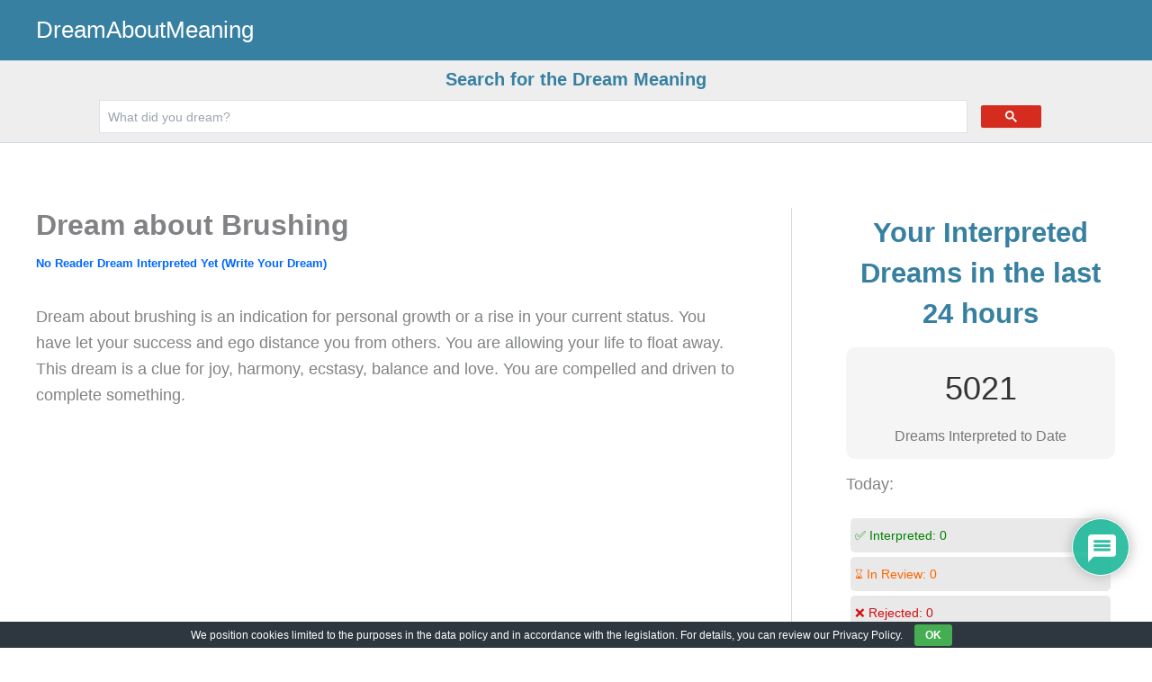

--- FILE ---
content_type: text/html; charset=utf-8
request_url: https://www.google.com/recaptcha/api2/aframe
body_size: 115
content:
<!DOCTYPE HTML><html><head><meta http-equiv="content-type" content="text/html; charset=UTF-8"></head><body><script nonce="qD0V35WLOtn-FETEPlRlfA">/** Anti-fraud and anti-abuse applications only. See google.com/recaptcha */ try{var clients={'sodar':'https://pagead2.googlesyndication.com/pagead/sodar?'};window.addEventListener("message",function(a){try{if(a.source===window.parent){var b=JSON.parse(a.data);var c=clients[b['id']];if(c){var d=document.createElement('img');d.src=c+b['params']+'&rc='+(localStorage.getItem("rc::a")?sessionStorage.getItem("rc::b"):"");window.document.body.appendChild(d);sessionStorage.setItem("rc::e",parseInt(sessionStorage.getItem("rc::e")||0)+1);localStorage.setItem("rc::h",'1768984331134');}}}catch(b){}});window.parent.postMessage("_grecaptcha_ready", "*");}catch(b){}</script></body></html>

--- FILE ---
content_type: text/css
request_url: https://www.dreamaboutmeaning.com/wp-content/cache/wpfc-minified/kqh72f96/ha35r.css
body_size: 16434
content:
#comments{max-width:1100px;margin:50px auto;color:#333333;font-style:normal;}
#comments p, #respond p{float:none!important;}
#wpdcom{max-width:750px;padding:0;margin:7px auto 15px auto;}
#wpdcom *{box-sizing:border-box;line-height:initial;}
#wpdcom i{margin:0;}
#comments #wpdcom span, #respond #wpdcom span, #wpdcom span{display:inline;letter-spacing:inherit;text-transform:none;font-size:1em;}
#comments #wpdcom .wpdiscuz-embed-wrapper .fb_iframe_widget > span{display:inline-block;}
#wpdcom form{margin:0px;padding:0px;border:none;background:none;}
#wpdcom input:required{box-shadow:0px 0px 1px #555;}
#wpdcom button{min-height:auto;min-width:auto;max-width:auto;min-height:auto;display:inline-block;font-weight:normal;text-transform:none;}
#wpdcom svg{display:inline;}
#wpdcom .wpd-cursor-pointer{cursor:pointer;}
#wpdcom .avatar{padding:0px;margin:0 auto;float:none;display:inline;height:auto;border:none;border-radius:0%;box-shadow:none;}
#wpdcom .page-numbers{padding:2px 7px;font-size:14px;margin:20px 1px;line-height:33px;background:#fff}
#wpdcom span.current{color:#fff}
#wpdcom .wc-label a:focus{outline:0}
#wpdcom .wpdiscuz-hidden{display:none}
#wpdcom .wpd-clear, #wpdcom .clearfix, .wpdiscuz_top_clearing, .wpdiscuz_clear{clear:both}
.wpdiscuz_clear_right{clear:right}
.wpdiscuz_clear_left{clear:left}
#wpdcom .wpd-space{flex-grow:1;}
#wpdcom .wpd-hidden{visibility:hidden;opacity:0;transition:visibility 0s, opacity 0.5s linear;}
#wpdcom .wpd-up{color:#009149 !important;}
#wpdcom .wpd-up svg{fill:#009149!important;}
#wpdcom .wpd-down{color:#fc5844!important;}
#wpdcom .wpd-down svg{fill:#fc5844!important;}
#wpdcom .wpd-reply{margin-left:25px}
#wpdcom .wpd-reply.wpd_comment_level-2{margin-left:70px}
#wpdcom.wpd-layout-2 .wpd-reply{margin-left:40px}
#wpdcom.wpd-layout-2 .wpd-reply.wpd_comment_level-2{margin-left:28px}
#wpdcom.wpd-layout-3 .wpd-reply{margin-left:45px}
#wpdcom.wpd-layout-3 .wpd-reply.wpd_comment_level-2{margin-left:62px}
#wpdcom .wpdlb{clip:rect(1px, 1px, 1px, 1px);clip-path:inset(50%);height:1px;width:1px;margin:-1px;overflow:hidden;padding:0;position:absolute;}
.wpd-tooltip{position:relative;overflow:hidden;}
.wpd-tooltip:hover{overflow:visible;}
.wpd-tooltip:hover .wpd-tooltip-content{opacity:1;}
.wpd-tooltip .wpd-tooltip-content{background:#555555;border-radius:5px;box-sizing:border-box;color:#ffffff;font-size:14px;max-width:200px;min-width:145px;padding:10px;position:absolute;opacity:0;}
.wpd-tooltip .wpd-tooltip-content a{color:#ffffff;text-decoration:none;}
.wpd-tooltip .wpd-tooltip-content::after{background:#555555;content:"";height:10px;position:absolute;-webkit-transform:rotate(45deg);transform:rotate(45deg);width:10px;}
.wpd-tooltip.wpd-top .wpd-tooltip-content{bottom:calc(100% + 0.3em);left:50%;-webkit-transform:translateX(-50%);transform:translateX(-50%);}
.wpd-tooltip.wpd-top .wpd-tooltip-content::after{bottom:-5px;left:50%;margin-left:-5px;}
.wpd-tooltip.wpd-bottom .wpd-tooltip-content{bottom:calc(-100% - 1.8em);left:50%;-webkit-transform:translateX(-50%);transform:translateX(-50%);}
.wpd-tooltip.wpd-bottom .wpd-tooltip-content::after{top:-5px;}
.wpd-tooltip.wpd-right .wpd-tooltip-content{left:calc(100% + 1.5em);top:50%;-webkit-transform:translateY(-50%);transform:translateY(-50%);}
.wpd-tooltip.wpd-right .wpd-tooltip-content::after{left:-5px;margin-top:-5px;top:50%;}
.wpd-tooltip.wpd-left .wpd-tooltip-content{right:calc(100% + 1.5em);top:50%;-webkit-transform:translateY(-50%);transform:translateY(-50%);}
.wpd-tooltip.wpd-left .wpd-tooltip-content::after{right:-5px;margin-top:-5px;top:50%;}
[wpd-tooltip]{position:relative;}
[wpd-tooltip]::before{content:"";position:absolute;top:-8px;left:50%;transform:translateX(-50%);border-width:7px 7px 0 7px;border-style:solid;border-color:#555555 transparent transparent transparent;z-index:100;opacity:0;}
[wpd-tooltip]::after{content:attr(wpd-tooltip);position:absolute;left:50%;top:-8px;transform:translateX(-50%) translateY(-100%);background:#555555;text-align:center;color:#fff;padding:8px 10px;font-size:11px;line-height:1.5;min-width:6vw;border-width:0;border-radius:4px;pointer-events:none;z-index:99;opacity:0;text-transform:none;}
[wpd-tooltip]:hover::after,[wpd-tooltip]:hover::before{opacity:1;transition:all .4s ease-in-out;}
[wpd-tooltip-size='small']::after{min-width:5vw;}
[wpd-tooltip-size='medium']::after{min-width:10vw;}
[wpd-tooltip-size='long']::after{min-width:14vw;}
[wpd-tooltip-position='left']::before{left:0%;top:50%;margin-left:-11px;transform:translatey(-50%) rotate(-90deg)}
[wpd-tooltip-position='top']::before{left:50%;}
[wpd-tooltip-position='bottom']::before{top:100%;margin-top:8px;transform:translateX(-50%) translatey(-100%) rotate(-180deg)}
[wpd-tooltip-position='right']::before{left:100%;top:50%;margin-left:0px;transform:translatey(-50%) rotate(90deg)}
[wpd-tooltip-position='left']::after{left:0%;top:50%;margin-left:-8px;transform:translateX(-100%) translateY(-50%);}
[wpd-tooltip-position='top']::after{left:50%;}
[wpd-tooltip-position='bottom']::after{top:100%;margin-top:8px;transform:translateX(-50%) translateY(0%);}
[wpd-tooltip-position='right']::after{left:100%;top:50%;margin-left:9px;transform:translateX(0%) translateY(-50%);}
_:-ms-lang(x), .wpd-social-login [wpd-tooltip]::after{top:-24px;}
_:-ms-lang(x), .wpd-social-login [wpd-tooltip]::before{top:-24px;}
#wpdcom div.wpd-field-desc{position:relative;display:inline;}
#wpdcom div.wpd-field-desc span{position:absolute;width:200px;color:#FFFFFF;background:#555555;height:auto;line-height:17px;padding:8px 10px;font-size:12px!important;text-align:center;visibility:hidden;border-radius:6px;left:-150px;}
#wpdcom div.wpd-field-desc span:after{content:'';position:absolute;top:100%;left:50%;margin-left:-4px;width:0;height:0;border-top:8px solid #555555;border-right:8px solid transparent;border-left:8px solid transparent;}
#wpdcom div:hover.wpd-field-desc span{visibility:visible;opacity:1;bottom:34px;left:50%;margin-left:-100px;z-index:999999;}
#wpdcom div:hover.wpd-tooltip{position:relative;}
#wpdcom span.wpd-field-desc{position:relative;display:inline;}
#wpdcom span.wpd-field-desc span{position:absolute;width:200px;color:#FFFFFF;background:#555555;height:auto;line-height:17px;padding:8px 10px;font-size:12px;text-align:center;visibility:hidden;border-radius:6px;left:-150px;}
#wpdcom span.wpd-field-desc span:after{content:'';position:absolute;top:100%;left:50%;width:0;height:0;border-top:8px solid #555555;border-right:8px solid transparent;border-left:8px solid transparent;}
#wpdcom span:hover.wpd-field-desc span{visibility:visible;opacity:1;bottom:38px;left:50%;margin-left:-105px;z-index:999999;}
@font-face{font-family:'square721_cn_btroman';src:url(//www.dreamaboutmeaning.com/wp-content/plugins/wpdiscuz/themes/default/css/fonts/sqr721c-webfont.eot);src:url(//www.dreamaboutmeaning.com/wp-content/plugins/wpdiscuz/themes/default/css/fonts/sqr721c-webfont.eot?#iefix) format('embedded-opentype'), url(//www.dreamaboutmeaning.com/wp-content/plugins/wpdiscuz/themes/default/css/fonts/sqr721c-webfont.woff2) format('woff2'), url(//www.dreamaboutmeaning.com/wp-content/plugins/wpdiscuz/themes/default/css/fonts/sqr721c-webfont.woff) format('woff'), url(//www.dreamaboutmeaning.com/wp-content/plugins/wpdiscuz/themes/default/css/fonts/sqr721c-webfont.ttf) format('truetype'), url(//www.dreamaboutmeaning.com/wp-content/plugins/wpdiscuz/themes/default/css/fonts/sqr721c-webfont.svg#svgFontName) format('svg');font-display:swap;}
#wpd-post-rating{display:flex;flex-wrap:wrap;flex-direction:row;justify-content:center;align-items:center;width:100%;margin-top:20px;margin-bottom:30px;}
#wpd-post-rating .wpd-rating-wrap{width:30%;display:flex;flex-wrap:nowrap;flex-direction:row;justify-content:center;align-items:center;align-content:center;text-align:center;}
#wpd-post-rating .wpd-rating-wrap .wpd-rating-left{flex-grow:1;height:1px;border-bottom:1px dashed #999999;margin-right:-10px;}
#wpd-post-rating .wpd-rating-wrap .wpd-rating-right{flex-grow:1;height:1px;border-bottom:1px dashed #999999;margin-left:-10px;}
#wpd-post-rating .wpd-rating-wrap .wpd-rating-data{width:125px;white-space:nowrap;text-align:center;display:flex;flex-direction:column;justify-content:center;flex-wrap:wrap;align-items:center;}
#wpd-post-rating .wpd-rating-wrap .wpd-rating-title{width:125px;white-space:break-spaces;word-break:break-all;font-size:12px;letter-spacing:0.5px;color:#888;line-height:16px;display:block;margin-top:7px;margin-bottom:-3px;}
#wpd-post-rating .wpd-rating-wrap .wpd-rating-value{transition:0.2s;background-color:#ffffff;border:1px dashed #777777;height:60px;width:60px;text-align:center;border-radius:50%;font-family:square721_cn_btroman, "Open Sans", san-serif;}
#wpd-post-rating .wpd-rating-wrap .wpd-rating-value span{color:#666666;display:block!important;cursor:default;}
#wpd-post-rating .wpd-rating-wrap .wpd-rating-value .wpdrv{font-size:24px!important;line-height:60px!important;padding-top:0px!important;}
#wpd-post-rating .wpd-rating-wrap .wpd-rating-value .wpdrc{font-size:18px!important;line-height:16px!important;display:none!important;padding-top:17px!important;}
#wpd-post-rating .wpd-rating-wrap .wpd-rating-value .wpdrt{font-size:10px!important;line-height:16px!important;display:none!important;padding-top:0px!important;font-style:normal;font-family:Arial, sans-serif;}
#wpd-post-rating .wpd-rating-wrap .wpd-rating-value:hover .wpdrv{display:none!important;}
#wpd-post-rating .wpd-rating-wrap .wpd-rating-value:hover .wpdrc,
#wpd-post-rating .wpd-rating-wrap .wpd-rating-value:hover .wpdrt{display:block!important;color:#ffffff;transition:0.8s;}
#wpd-post-rating .wpd-rating-wrap .wpd-rating-value:hover{background-color:#555555;transition:0.5s;}
#wpd-post-rating .wpd-rating-wrap .wpd-rating-stars{margin-top:7px;display:flex;flex-wrap:nowrap;flex-direction:row;justify-content:center;}
#wpd-post-rating .wpd-rating-wrap .wpd-rating-stars svg{width:26px;height:26px;display:block;margin-right:-3px;}
#wpd-post-rating.wpd-not-rated .wpd-rating-wrap .wpd-rating-data:hover .wpd-rating-stars{display:none;}
#wpd-post-rating.wpd-not-rated .wpd-rating-wrap .wpd-rating-data:hover .wpd-rate-starts{display:flex;}
#wpd-post-rating .wpd-rating-wrap .wpd-rate-starts{display:none;margin-top:7px;flex-wrap:nowrap;flex-direction:row;justify-content:center;}
#wpd-post-rating .wpd-rating-wrap .wpd-rate-starts svg{width:26px;height:26px;display:block;margin-right:-3px;}
.wpd-rating{display:flex;flex-wrap:wrap;flex-direction:row;justify-content:center;align-items:center;width:100%;margin-top:20px;margin-bottom:30px;}
.wpd-rating .wpd-rating-wrap{width:30%;display:flex;flex-wrap:nowrap;flex-direction:row;justify-content:center;align-items:center;align-content:center;text-align:center;}
.wpd-rating .wpd-rating-wrap .wpd-rating-left{flex-grow:1;height:1px;border-bottom:1px dashed #999999;margin-right:-10px;}
.wpd-rating .wpd-rating-wrap .wpd-rating-right{flex-grow:1;height:1px;border-bottom:1px dashed #999999;margin-left:-10px;}
.wpd-rating .wpd-rating-wrap .wpd-rating-data{width:125px;white-space:nowrap;text-align:center;display:flex;flex-direction:column;justify-content:center;flex-wrap:wrap;align-items:center;}
.wpd-rating .wpd-rating-wrap .wpd-rating-title{width:125px;white-space:break-spaces;word-break:break-all;font-size:12px;letter-spacing:0.5px;color:#888;line-height:16px;display:block;margin-top:7px;margin-bottom:-3px;}
.wpd-rating .wpd-rating-wrap .wpd-rating-value{transition:0.2s;background-color:#ffffff;border:1px dashed #777777;height:60px;width:60px;text-align:center;border-radius:50%;font-family:square721_cn_btroman, "Open Sans", san-serif;}
.wpd-rating .wpd-rating-wrap .wpd-rating-value span{color:#666666;display:block!important;cursor:default;}
.wpd-rating .wpd-rating-wrap .wpd-rating-value .wpdrv{font-size:24px!important;line-height:60px!important;padding-top:0px!important;}
.wpd-rating .wpd-rating-wrap .wpd-rating-value .wpdrc{font-size:18px!important;line-height:16px!important;display:none!important;padding-top:17px!important;}
.wpd-rating .wpd-rating-wrap .wpd-rating-value .wpdrt{font-size:10px!important;line-height:16px!important;display:none!important;padding-top:0px!important;font-style:normal;font-family:Arial, sans-serif;}
.wpd-rating .wpd-rating-wrap .wpd-rating-value:hover .wpdrv{display:none!important;}
.wpd-rating .wpd-rating-wrap .wpd-rating-value:hover .wpdrc, .wpd-rating .wpd-rating-wrap .wpd-rating-value:hover .wpdrt{display:block!important;color:#ffffff!important;transition:0.8s;}
.wpd-rating .wpd-rating-wrap .wpd-rating-value:hover{background-color:#555555;transition:0.5s;}
.wpd-rating .wpd-rating-wrap .wpd-rating-stars{margin-top:7px;display:flex;flex-wrap:nowrap;flex-direction:row;justify-content:center;}
.wpd-rating .wpd-rating-wrap .wpd-rating-stars svg{width:26px;height:26px;display:block;margin-right:-3px;}
.wpd-rating .wpd-rating-wrap .wpd-rating-stars svg .wpd-star{fill:#cccccc;}
.wpd-rating .wpd-rating-wrap .wpd-rating-stars svg .wpd-active{fill:#ffc600;}
.wpd-rating .wpd-rating-wrap .wpd-rating-name{font-size:12px;padding-top:5px;color:#999999;display:none;}
#wpdcom .wpd-form-head{border-bottom:1px solid #cccccc;padding:7px 2px 9px 2px;margin-top:20px;margin-bottom:5px;display:flex;flex-wrap:wrap;flex-direction:row;justify-content:space-between;}
#wpdcom .wpd-sbs-toggle{color:#666666;font-size:14px;line-height:20px;cursor:pointer;}
#wpdcom .wpd-sbs-toggle i.fa-envelope{font-size:15px;margin-right:4px;}
#wpdcom .wpd-sbs-toggle i.fa-caret-down{font-size:16px;margin-left:4px;color:#666666;}
#wpdcom .wpd-sbs-toggle .wpd-sbs-title{font-size:15px;}
#wpdcom .wpd-auth{display:flex;flex-direction:row;justify-content:flex-end;}
#wpdcom .wpd-social-login{text-align:right;}
#wpdcom .wpd-social-login .wpd-connect-with{line-height:20px;font-size:14px!important;margin:0px 9px;vertical-align:baseline;color:#666;}
#wpdcom .wpd-social-login i{opacity:0.8;cursor:pointer;width:22px;height:22px;border-radius:50%;display:inline-flex;justify-content:center;align-items:center;margin:0 2px;}
#wpdcom .wpd-social-login i svg{fill:#ffffff;width:15px;height:15px;}
#wpdcom .wpd-social-login i:hover{opacity:1;}
#wpdcom .wpd-social-login .wpdsn-fb i{background-color:#4267B2;}
#wpdcom .wpd-social-login .wpdsn-tw i{background-color:#000000;}
#wpdcom .wpd-social-login .wpdsn-gg i{background-color:#D54C3F;}
#wpdcom .wpd-social-login .wpdsn-telegram i{background-color:#239cd7;}
#wpdcom .wpd-social-login .wpdsn-ds i{background-color:#2196F3;}
#wpdcom .wpd-social-login .wpdsn-wp i{background-color:#999999;}
#wpdcom .wpd-social-login .wpdsn-vk i{background-color:#4C75A3;}
#wpdcom .wpd-social-login .wpdsn-ok i{background-color:#EF7800;}
#wpdcom .wpd-social-login .wpdsn-insta i{background-color:#F97149;}
#wpdcom .wpd-social-login .wpdsn-linked i{background-color:#007BB6;}
#wpdcom .wpd-social-login .wpdsn-yandex i{background-color:#FF0000;}
#wpdcom .wpd-social-login .wpdsn-mailru i{background-color:#168DE2;fill:#ff9e00}
#wpdcom .wpd-social-login .wpdsn-mailru i svg{fill:#ff9e00}
#wpdcom .wpd-social-login .wpdsn-weibo i{background-color:#d52a2c;}
#wpdcom .wpd-social-login .wpdsn-weixin i{background-color:#20c300;}
#wpdcom .wpd-social-login .wpdsn-qq i{background-color:#1479d7;}
#wpdcom .wpd-social-login .wpdsn-baidu i{background-color:#F23F40;}
#wpdcom .wpd-social-login .wpdsn-baidu i svg{fill:#2319dc}
#wpdcom .wpd-auth .wpd-sep{border-right:1px #cccccc solid;margin:0 12px;display:inline;}
#wpdcom .wpd-auth .wpd-login{font-size:14px;line-height:20px;}
#wpdcom .wpd-auth .wpd-login i{margin-right:2px;}
#wpdcom .wpd-auth .wpd-login a{color:#3272bf;text-decoration:none;}
#wpdcom .wpd-auth .wpd-login a:hover{color:#0d3e81;}
#wpdcom .wpdiscuz-social-login-spinner{display:none;}
#wpdcom .wpd-social-login-agreement{width:100%;margin-top:15px;margin-bottom:0;font-size:12px;padding:20px 30px 10px 30px;background-color:#F8F8F8;border:1px dotted #dddddd;clear:both;line-height:normal;}
#wpdcom .wpd-social-login-agreement .wpd-agreement-title{font-weight:bold;margin-bottom:5px;font-size:15px;}
#wpdcom .wpd-social-login-agreement .wpd-agreement-button{text-transform:uppercase;padding:3px 20px;margin:5px 0 0 15px;cursor:pointer;font-size:12px;line-height:20px;color:#00B38F;display:inline-block;}
#wpdcom .wpd-social-login-agreement .wpd-agreement-button.wpd-agreement-button-agree{border:1px dotted #00B38F;color:#00B38F;}
#wpdcom .wpd-social-login-agreement .wpd-agreement-button.wpd-agreement-button-agree:hover{color:#FFFFFF;background:#00B38F;}
#wpdcom .wpd-social-login-agreement .wpd-agreement-button.wpd-agreement-button-disagree{border:1px dotted #ff312f;color:#ff312f;}
#wpdcom .wpd-social-login-agreement .wpd-agreement-button.wpd-agreement-button-disagree:hover{color:#FFFFFF;background:#ff312f;}
#wpdcom .wpd-social-login-agreement .wpd-agreement-buttons{margin-top:4px;}
#wpdcom .wpd-social-login-agreement .wpd-agreement-buttons-left{float:left;}
#wpdcom .wpd-social-login-agreement .wpd-agreement-buttons-right{float:right;}
#wpdcom .wpd-secondary-forms-social-content .wpd-social-login-agreement{padding:20px;}
#wpdcom .wpdiscuz-subscribe-bar{width:100%;box-sizing:border-box;padding:15px 0px 5px 0px;margin-bottom:0px;}
#wpdcom .wpdiscuz-subscribe-bar form{display:flex;flex-wrap:wrap;justify-content:flex-start;flex-direction:row;align-items:center;margin-bottom:10px;}
#wpdcom .wpdiscuz-subscribe-bar .wpdiscuz_subscribe_status{font-size:14px;}
#wpdcom .wpdiscuz-subscribe-form-intro{font-size:14px;display:block;padding:3px 10px 3px 1px;line-height:20px;box-sizing:border-box;white-space:nowrap}
#wpdcom .wpdiscuz-subscribe-form-option{flex-grow:1;font-size:13px;display:block;padding-right:5px;box-sizing:border-box}
#wpdcom .wpdiscuz-subscribe-form-email{font-size:14px;display:block;padding:0 5px 0 0;box-sizing:border-box;width:30%}
#wpdcom .wpdiscuz-subscribe-form-button{font-size:14px;display:block;box-sizing:border-box}
#wpdcom .wpdiscuz-subscribe-form-email select{width:100%!important}
#wpdcom .wpdiscuz-subscribe-form-email input[type="email"]{font-size:13px!important;padding:3px!important;width:100%!important;height:auto!important;line-height:20px!important;box-sizing:border-box!important;clear:both;float:none;margin:0}
#wpdcom .wpdiscuz-subscribe-form-button input[type="submit"]{font-size:16px!important;min-height:29px!important;height:29px!important;padding:1px 3px 5px 3px!important;min-width:40px;line-height:14px!important;box-sizing:border-box!important;border:1px solid #ddd;clear:both;float:none;margin:0}
#wpdcom .wpdiscuz-subscribe-agreement{font-size:12px;display:block;clear:left;padding-top:10px;width:92%;}
#wpdcom .wpdiscuz-subscribe-agreement label{cursor:pointer;display:inline;font-size:13px;margin:0 4px;}
#wpdcom .wpdiscuz-subscribe-bar #wpdiscuz_subscription_button{box-shadow:none;font-weight:bold;letter-spacing:0;}
#wpdcom .wpd-form-wrap{padding-bottom:10px;}
#wpdcom .wpd-form .wpdiscuz-textarea-wrap{display:flex;flex-wrap:nowrap;flex-direction:row;justify-content:space-between;padding:20px 0;align-items:center;}
#wpdcom .wpd-form .wpdiscuz-textarea-wrap [id^=wpd-editor-wraper]{flex-grow:1;position:relative;width:100%;}
#wpdcom .wpd-form .wpd-textarea-wrap{position:relative;}
#wpdcom .wpd-form .wpdiscuz-textarea-wrap [id^=wpd-editor-wraper] textarea{width:100%;}
#wpdcom .wpd-form .wpd-avatar{margin-right:15px;border-radius:100%;text-align:left;flex-shrink:0;align-self:flex-start;}
#wpdcom .wpd-form .wpd-avatar img,
#wpdcom .wpd-form .wpd-avatar img.avatar{width:56px;height:56px;max-width:56px;border-radius:100%;border:1px solid #cccccc;padding:2px;background-color:#ffffff;vertical-align:middle;text-align:center;}
#wpdcom .wpd-form .wpdiscuz-textarea-wrap textarea{height:54px;border-radius:5px;border:1px solid #cccccc;width:100%;padding:10px 15px;font-size:14px;box-shadow:inset 1px 1px 8px rgba(0, 0, 0, 0.1);font-family:inherit;outline:none;-webkit-transition:.18s ease-out;-moz-transition:.18s ease-out;-o-transition:.18s ease-out;transition:.18s ease-out;resize:none;}
#wpdcom .wpd-form .wpdiscuz-textarea-wrap textarea:hover{box-shadow:inset 1px 2px 8px rgba(0, 0, 0, 0.02);}
#wpdcom .wpd-form .wpdiscuz-textarea-wrap textarea::-moz-placeholder{line-height:28px;color:#666666;font-size:16px;}
#wpdcom .wpd-form .wpdiscuz-textarea-wrap textarea::-webkit-input-placeholder{line-height:28px;color:#666666;font-size:16px;}
#wpdcom .wpd-form .wpdiscuz-textarea-wrap textarea:-ms-input-placeholder{line-height:28px;color:#666666;font-size:16px;}
#wpdcom .wpdiscuz-edit-form-wrap{margin-bottom:15px;margin-top:10px;position:relative;}
#wpdcom .wpdiscuz-edit-form-wrap table{border:none;margin:15px 0px;}
#wpdcom .wpdiscuz-edit-form-wrap table td{border:none;padding:1px 0px;border-bottom:1px dashed #cccccc;}
#wpdcom .wpdiscuz-edit-form-wrap table td label{font-size:13px;color:#666666;display:inline;line-height:22px;margin-right:20px;vertical-align:text-bottom;}
#wpdcom .wpdiscuz-edit-form-wrap .wc_save_wrap{text-align:right;margin-top:10px;}
#wpdcom .wpdiscuz-edit-form-wrap .wc_save_wrap .wc_cancel_edit{margin:0px 10px;}
#wpdcom .wpd-form.wpd-secondary-form-wrapper{margin-bottom:25px;}
#wpdcom .wpd-form.wpd-secondary-form-wrapper .wpdiscuz-textarea-wrap{padding-top:10px;}
#wpdcom .wpd-form-wrap .wpd-login-to-comment{text-align:center;font-size:16px;padding:15px 0 0 0;}
#wpdcom .wpd-form .wpdiscuz-textarea-wrap{padding-bottom:10px;}
#wpdcom .wpd-form .wpdiscuz-textarea-wrap.wpd-txt{flex-wrap:wrap;}
#wpdcom .wpd-form .wpdiscuz-textarea-wrap.wpd-txt .wpd-avatar{flex-basis:69px;margin-right:0;}
#wpdcom .wpd-form .wpdiscuz-textarea-wrap.wpd-txt .wpd-textarea-wrap{flex-basis:calc( 100% - 70px );}
#wpdcom .wpd-form .wpdiscuz-textarea-wrap.wpd-txt .wpd-textarea-wrap .quicktags-toolbar{width:100%;margin-bottom:1px;}
#wpdcom .wpd-form .wpdiscuz-textarea-wrap.wpd-txt .wpd-textarea-wrap textarea{width:100%;}
#wpdcom .wpd-form .wpdiscuz-textarea-wrap.wpd-txt .wmu-upload-wrap{flex-basis:100%;text-align:right;margin-top:3px;}
#wpdcom .wpd-form .wpdiscuz-textarea-wrap.wpd-txt .wmu-upload-wrap i{color:#888;font-size:18px;}
#wpdcom .wpd-form .wpdiscuz-textarea-wrap .wpd-editor-buttons-right{float:right;}
#wpdcom .wpd-form .wpdiscuz-textarea-wrap.wpd-txt .wpd-editor-buttons-right{display:flex;align-items:center;margin-left:auto;}
#comments #wpdcom .wpd-form .wpd_comm_form .wpdiscuz-textarea-wrap.wpd-txt .wpd-editor-buttons-right span{display:inline-block;margin:3px;}
#wpdcom .wpd-form .wpdiscuz-textarea-wrap.wpd-txt [wpd-tooltip]::after{left:auto;margin-left:-35px;}
#wpdcom .wpd-form .wpdiscuz-textarea-wrap.wpd-txt [wpd-tooltip]::before{right:25px;left:auto;}
#wpdcom .wpd-form .wpdiscuz-textarea-wrap.wpd-txt .quicktags-toolbar .ed_button{opacity:0.8;box-shadow:none;background:#eeeeee;color:#666;font-size:13px;padding:1px 12px;margin:2px 1px;display:inline-block;border-radius:0;line-height:20px;}
#wpdcom .wpd-form .wpdiscuz-textarea-wrap.wpd-txt .quicktags-toolbar .ed_button:hover{opacity:1;}
#wpdcom input[type="button"],
#wpdcom input[type="reset"],
#wpdcom input[type="submit"],
#wpdcom button{margin:inherit;}
#wpdcom .wpd-second-button,
#wpdcom .wpd-prim-button{border:none;cursor:pointer;font-family:"Arial Hebrew", Arial, sans-serif;font-size:14px;line-height:24px;padding:4px 20px;letter-spacing:1px;box-shadow:1px 1px 3px -1px #bbb;border-radius:3px;max-width:none;max-width:none;}
#wpdcom .wpd-second-button:hover,
#wpdcom .wpd-prim-button:hover{opacity:0.9;box-shadow:none;text-decoration:none;}
#wpdcom .wpd-second-button{background-color:#f5f5f5;color:#999999;box-shadow:1px 1px 2px -1px #ccc;}
#wpdcom .wc-field-submit input[type="submit"]{margin-left:2%;}
#wpdcom .wpd_label, #wpdcom .wpd_label{margin:1px 0px 5px 0px;padding:0px;display:inline-block;}
#wpdcom .wpd_label, #wpdcom .wpd_label span{display:inline-block}
#wpdcom .wpd_label input[type="checkbox"].wpd_label__checkbox{display:none;}
#wpdcom .wpd_label__checkbox{display:none;}
#wpdcom .wpd_label__check{display:inline-block;border:0px;border-radius:0;vertical-align:middle;cursor:pointer;text-align:center;margin:0px 3px 0px 0px;}
#wpdcom .wpd_label__check i.wpdicon{font-size:15px;line-height:20px;padding:4px 5px;width:32px;margin:0px;}
#wpdcom .wpd_label__check i.wpdicon-on{display:none;}
#wpdcom .wpd_label__check i.wpdicon-off{display:inline-block;color:#aaaaaa;border:1px solid #dddddd;}
#wpdcom .wpd_label__checkbox:checked + .wpd_label__text .wpd_label__check .wpdicon-on{display:inline-block;}
#wpdcom .wpd_label__checkbox:checked + .wpd_label__text .wpd_label__check .wpdicon-off{display:none;}
#wpdcom .wpd_label__check i.wpdicon-off.fa-unlock-alt, #wpdcom .wpd_label__check i.wpdicon-on.fa-lock{font-size:15px;}
#wpdcom .wpd-form .ql-texteditor textarea{width:100%;margin:0px;box-sizing:border-box;outline:none;padding:10px;line-height:24px;position:absolute;top:0;bottom:0;border:none;}
#wpdcom .ql-editor{min-height:65px;border-bottom-color:#fff;word-break:break-word;}
#wpdcom .ql-editor::before{font-size:16px;color:#aaa;letter-spacing:1px;}
#wpdcom .ql-editor > *{cursor:text;font-size:15px;letter-spacing:0.5px;font-family:Arial;font-weight:normal;color:#666666;}
#wpdcom .ql-editor blockquote{margin-top:0 !important;margin-bottom:0 !important;}
#wpdcom .ql-container{border-radius:3px 3px 0 0;background:#fff;border-bottom:none;border-color:#dddddd;}
#wpdcom .ql-toolbar{padding:8px 8px 3px 5px;background-color:#fafafa;border-top:none;border-radius:0 0 3px 3px;border-color:#dddddd;}
#wpdcom .ql-toolbar.wpd-toolbar-hidden{display:none;}
#wpdcom .ql-toolbar .ql-stroke{stroke:#999999;}
#wpdcom .ql-toolbar .ql-fill{fill:#999999;}
#wpdcom .ql-toolbar button:hover .ql-stroke{color:#0274be;stroke:#0274be;}
#wpdcom .ql-toolbar button:hover .ql-fill{color:#0274be;fill:#0274be;}
#wpdcom .ql-toolbar button.ql-active .ql-stroke{color:#0274be;stroke:#0274be;}
#wpdcom .ql-toolbar button.ql-active .ql-fill{color:#0274be;fill:#0274be;}
#wpdcom .ql-toolbar button.ql-spoiler,
#wpdcom .ql-toolbar button.ql-sourcecode{color:#999999;width:auto;font-size:13px;letter-spacing:2px;line-height:15px;font-weight:bold;font-family:arial;display:flex;align-items:flex-start;justify-content:center;}
#wpdcom .ql-toolbar button:hover{text-decoration:none;}
#wpdcom .ql-toolbar .wmu-upload-wrap .wmu-add i{font-size:18px;color:#999999;}
#wpdcom .ql-toolbar button.ql-spoiler:hover,
#wpdcom .ql-toolbar button.ql-sourcecode:hover,
#wpdcom .ql-toolbar .wmu-upload-wrap .wmu-add i:hover{color:#0274be;}
#wpdcom .wpd-editor-char-counter{font-size:9px;padding:3px 5px 2px;position:absolute;right:0;z-index:10;color:#888;}
#wpdcom .wpd-editor-char-counter.error{color:red;}
#wpdcom.wpdiscuz_unauth .wc-field-submit{padding-top:15px;}
#wpdcom .wpd-form-foot{margin-left:70px;}
#wpdcom .wpd-form-row .wpdiscuz-item{clear:both;}
#wpdcom .wpd-form-row .wpd-form-col-full{width:100%;float:none;margin:0;text-align:left;padding:0;}
#wpdcom .wpd-form-row .wpd-form-col-left{width:49%;float:left;margin:0;text-align:left;padding:0;}
#wpdcom .wpd-form-row .wpd-form-col-right{width:49%;float:right;margin:0;text-align:right;padding:0;}
#wpdcom .wpd-form-row .wpd-form-col-full .wpdiscuz-item{text-align:left;}
#wpdcom .wpd-form-row .wpd-form-col-left .wpdiscuz-item{text-align:left;}
#wpdcom .wpd-form-row .wpd-form-col-right .wpdiscuz-item{text-align:right;}
#wpdcom .wpdiscuz-item label.wpd-field-label{float:none;}
#wpdcom .wpd-form-row .wpdiscuz-item{width:100%;vertical-align:baseline;padding:1px 0 7px 0;position:relative;}
#wpdcom .wpd-form-row .wpd-field{width:100%;line-height:20px;color:#777777;display:inline-block;float:none;clear:both;margin:0;box-sizing:border-box;padding-top:2%;padding-bottom:2%;font-size:14px;border-radius:3px;vertical-align:baseline;}
#wpdcom .wpd-form-row .wpd-has-icon .wpd-field{padding-left:30px;}
#wpdcom .wpd-form-row .wpd-has-desc .wpd-field{padding-right:30px;}
#wpdcom .wpd-form-row .wpdiscuz-item .wpd-field-icon{display:inline-block;font-size:16px;line-height:16px;opacity:0.3;padding:0;margin:0px;position:absolute;top:9px;left:8px;width:20px;text-align:left;}
#wpdcom .wpd-form-row .wpdiscuz-item .wpd-field-desc{display:inline-block;font-size:16px;line-height:16px;opacity:1;margin:0px;position:absolute;top:8px;right:8px;width:20px;text-align:right;border-left:1px solid #ccc;color:#aaa;padding:0px 5px;cursor:pointer;}
#wpdcom .wpd-form-row .wpdiscuz-item.wpd-field-select .wpd-field-desc{border-left:none;}
#wpdcom .wpd-form-row .wpdiscuz-item input[type="text"],
#wpdcom .wpd-form-row .wpdiscuz-item input[type="email"],
#wpdcom .wpd-form-row .wpdiscuz-item input[type="url"],
#wpdcom .wpd-form-row .wpdiscuz-item input[type="color"],
#wpdcom .wpd-form-row .wpdiscuz-item input[type="date"],
#wpdcom .wpd-form-row .wpdiscuz-item input[type="datetime"],
#wpdcom .wpd-form-row .wpdiscuz-item input[type="datetime-local"],
#wpdcom .wpd-form-row .wpdiscuz-item input[type="month"],
#wpdcom .wpd-form-row .wpdiscuz-item input[type="number"],
#wpdcom .wpd-form-row .wpdiscuz-item input[type="time"]{height:32px;}
#wpdcom .wpd-form-row .wpdiscuz-item textarea{height:72px;padding-left:10px;}
.wpdiscuz_select{background:url([data-uri]) #fefefe no-repeat scroll right center!important;border-radius:0;border:1px solid lightgray!important;box-shadow:none!important;height:28px!important;padding:3px 22px 3px 8px!important;font-size:13px!important;-moz-appearance:none!important;-webkit-appearance:none!important;outline:0 none!important;text-indent:.01px;text-overflow:""!important;width:100%!important;box-sizing:border-box!important;line-height:20px!important;clear:both;float:none!important;margin:0!important}
#wpdcom .wc-field-submit{text-align:right;padding:1px 2px 0 0;display:flex;flex-wrap:wrap;justify-content:flex-end;align-items:flex-start;}
#wpdcom .wc-field-submit input[type="button"]{margin:1px;border:#ddd 1px solid;font-size:13px;line-height:16px;padding:6px 15px;clear:both;float:none}
#wpdcom .wpd-item-wrap{text-align:left;}
#wpdcom .wpd-item{text-align:left;}
#wpdcom .wpd-form-col-left .wpd-field-group .wpd-field-group-title, #wpdcom .wpd-form-col-right .wpd-field-group .wpd-field-group-title, #wpdcom .wpd-form-col-full .wpd-field-group .wpd-field-group-title{font-size:13px;text-align:left;line-height:20px;padding:5px 0;}
#wpdcom .wpd-form-col-left .wpd-has-desc .wpd-field-group-title, #wpdcom .wpd-form-col-right .wpd-has-desc .wpd-field-group-title, #wpdcom .wpd-form-col-full .wpd-has-desc .wpd-field-group-title{padding-right:35px;}
#wpdcom .wpd-comment-right .wpd-top-custom-fields{padding:5px 10px 10px 0px;}
#wpdcom .wpd-comment-right .wpd-bottom-custom-fields{padding:5px 0px;margin-bottom:5px;margin-top:10px;}
#wpdcom .wpd-form-row .wpdiscuz-item .wc-captcha-label{float:right;display:block;width:111px;text-align:right;padding:0;line-height:30px;}
#wpdcom .wpd-form-row .wpdiscuz-item .wc-captcha-label .wc_captcha_img{display:inline!important;border:0;padding:0;margin:0;vertical-align:middle;box-sizing:content-box;width:80px;height:26px;border-bottom:2px solid #e6e6e6}
#wpdcom .wpd-form-row .wpdiscuz-item .wc-captcha-label a{margin:0;display:inline;padding:0;text-decoration:none;height:auto;width:auto}
#wpdcom .wpd-form-row .wpdiscuz-item .wc-captcha-input{float:left;display:block;min-width:30px;width:calc(100% - 112px);line-height:30px;}
#wpdcom .wpd-form-row .wpdiscuz-item .wc-captcha-input input[type="text"]{width:100%;padding:3px 5px;height:28px;}
#wpdcom .wpd-form-row .wpdiscuz-item .wc-captcha-label .wc_captcha_refresh_img{cursor:pointer}
#wpdcom .wpd-form-row .wpdiscuz-item .wc-captcha-label .wc_captcha_refresh_img img{max-width:16px!important;max-height:16px!important;box-sizing:content-box;margin:0;display:inline!important;background-color:#e6e6e6;padding:5px;border:1px solid #e4e4e4;border-left:1px solid #d9d9d9;vertical-align:middle;}
#wpdcom .wpd-form-row .wpdiscuz-item .wc-bin-captcha{background:#f5f5f5;padding:2px 15px;font-size:11px;color:#aaa;line-height:28px;text-align:center;}
#wpdcom .wpd-form-row .wpdiscuz-item .wc-bin-captcha i{margin-right:5px}
#wpdcom .wpd-form-row .wpdiscuz-item.wpd-field-captcha{margin-bottom:-5px;padding-bottom:2px;}
#wpdcom .wpdiscuz-item.wpd-field-checkbox.wpd-field-single{border-bottom:none;text-align:right;}
#wpdcom .wpdiscuz-item.wpd-field-checkbox.wpd-field-single .wpd-item{margin:0px;padding:0px;}
#wpdcom .wpdiscuz-item.wpd-field-checkbox.wpd-field-single .wpd-field{height:20px;vertical-align:top;outline:none;}
#wpdcom .wpdiscuz-item.wpd-field-checkbox.wpd-field-single .wpd-field-label{height:20px;vertical-align:top;}
#wpdcom .wpdiscuz-item .wpd-field-label a{display:inline;vertical-align:baseline;line-height:inherit;}
#wpdcom .wpdiscuz-item.wpd-field-checkbox.wpd-field-single{border-bottom:none;}
#wpdcom .wpd-form-col-left .wpd-field-group.wpd-field-single .wpd-field-group-title, #wpdcom .wpd-form-col-right .wpd-field-group.wpd-field-single .wpd-field-group-title{font-size:inherit;text-align:right;line-height:inherit;height:25px;}
#wpdcom .wpdiscuz-item.wpd-field-radio, #wpdcom .wpdiscuz-item.wpd-field-checkbox{padding-bottom:12px;}
#wpdcom .wpdiscuz-item.wpd-field-radio input, #wpdcom .wpdiscuz-item.wpd-field-checkbox input{box-shadow:none;border:1px solid;display:inline-block;padding:initial!important;}
#wpdcom .wpd-form-col-left div:last-of-type, #wpdcom .wpd-form-col-right div:last-of-type{border-bottom:none;}
#wpdcom .wpd-field-radio .wpd-item, #wpdcom .wpd-field-checkbox .wpd-item{display:inline-block;padding:1px;margin:1px 0;min-width:60px;}
#wpdcom .wpd-field-radio .wpd-field, #wpdcom .wpd-field-checkbox .wpd-field{width:18px;height:18px;display:inline-block;float:left;padding:0px;line-height:20px;vertical-align:baseline;margin:0px 6px 0 0;box-sizing:border-box;}
#wpdcom .wpd-field-radio .wpd-field-label, #wpdcom .wpd-field-checkbox .wpd-field-label{width:auto;height:22px;display:inline;float:none;padding:0px;line-height:20px;font-size:12px;margin:0px;}
#wpdcom .wpdiscuz-item.wpd-field-checkbox.wpd-field-agreement,
#wpdcom .wpdiscuz-item.wpd-field-checkbox.wpd-field-cookies-consent{padding-top:0px;}
#wpdcom .wpd-form-col-full .wpdiscuz-item.wpd-field-group.wpd-field-radio .wpd-item-wrap,
#wpdcom .wpd-form-col-full .wpdiscuz-item.wpd-field-group.wpd-field-checkbox .wpd-item-wrap{float:none;}
#wpdcom .wpdiscuz-item.wpd-field-single .wpd-field,
#wpdcom .wpdiscuz-item.wpd-field-single .wpd-field-label{line-height:20px;}
#wpdcom .wpdiscuz-item.wpd-field-group.wpd-field-single{padding-bottom:0px}
#wpdcom .wpdiscuz-item.wpd-field-single .wpd-field-desc{top:5px;}
#wpdcom .wpd-form-row .wpd-form-col-right .wpdiscuz-item.wpd-field-select{text-align:left;}
#wpdcom .wpdiscuz-item.wpd-field-select select.wpdiscuz_select{height:32px !important;max-width:400px!important;}
#wpdcom .wpdiscuz-item.wpd-field-select.wpd-has-desc select.wpdiscuz_select{width:calc(100% - 40px)!important;}
#wpdcom .wpdiscuz-item.wpd-field-select .wpd-field-group-title{padding-top:12px;}
#wpdcom .wpdiscuz-item.wpd-field-select.wpd-has-desc .wpd-field-desc{top:9px;}
.wpd-custom-field{display:table;width:100%;padding:1px 0;line-height:20px;}
.wpd-custom-field .fa-star{font-size:1.2em;}
.wpd-cf-label{background:#f9f9f9;box-sizing:border-box!important;display:table-cell;font-size:13px;opacity:1;padding:5px 10px;vertical-align:top;width:29%;border-bottom:1px #f0f0f0 solid;}
.wpd-cf-value{display:table-cell;border-bottom:1px #f0f0f0 solid;width:69%;box-sizing:border-box!important;font-size:13px;vertical-align:top;opacity:0.7;padding:5px 10px;}
#wpdcom .wpd-top-custom-fields .wpd-custom-field.wpd-cf-rating .wpd-cf-label{background:transparent;border:none;padding:2px 10px 2px 2px;}
#wpdcom .wpd-top-custom-fields .wpd-custom-field.wpd-cf-rating .wpd-cf-value{font-size:14px;border-bottom:none;padding:1px 10px;}
#wpdcom .wpd-top-custom-fields .wpd-custom-field.wpd-cf-rating .wpd-cf-value i{min-width:20px;align-self:center;text-align:center;}
#wpdcom .wpdiscuz-item .wpdiscuz-rating,
#wpdcom .wpd-item-wrap fieldset{display:inline-block;}
#wpdcom .wpdiscuz-item.wpd-field-group.wpd-field-rating{border-bottom:1px dotted #ddd;height:77px;margin-bottom:0px;}
#wpdcom .wpdiscuz-item .wpdiscuz-rating{border:none;float:left;margin:0px;padding:5px 0 5px 1px;margin-left:-5px;}
#wpdcom .wpdiscuz-item .wpdiscuz-rating > input{visibility:visible;opacity:0;position:absolute;z-index:-1;}
#wpdcom .wpdiscuz-item .wpdiscuz-rating > label::before{margin:1px 3px;line-height:18px;font-size:1.1em;cursor:pointer;}
#wpdcom .wpdiscuz-item .wpdiscuz-rating > .half::before{position:absolute;cursor:pointer;}
#wpdcom .wpdiscuz-item .wpdiscuz-rating > label{float:right;font-size:1.1em;}
#wpdcom .wpd-form-col-full .wpdiscuz-item.wpd-field-rating.wpd-has-desc .wpd-field-desc{right:0px;top:0px;position:relative;font-size:14px;margin-left:5px;padding:0 7px;}
#wpdcom .wpd-form-col-full .wpdiscuz-item.wpd-field-rating.wpd-has-desc .wpd-field-desc i.fa{font-size:17px;}
#wpdcom .wpd-form-col-full .wpd-field-group .wpd-field-group-title{display:inline-block;vertical-align:baseline;padding:0px 0 2px 0;margin-top:-2px;padding-right:35px;}
#wpdcom .wpd-form-col-full .wpdiscuz-item .wpdiscuz-rating{padding:0px 6px 0 0;vertical-align:middle;line-height:14px;}
#wpdcom .wpd-form-col-full .wpd-item-wrap{display:inline-block;float:left;padding-right:7px;vertical-align:baseline;padding:0px 1px 1px 1px;}
#wpdcom .wpdiscuz-edit-form-wrap .wpdiscuz-item.wpd-field-group.wpd-field-rating{height:auto;border-bottom:none;}
#wpdcom .wpdiscuz-edit-form-wrap .editcomment td{vertical-align:middle;padding-right:10px;}
#wpdcom .wpdiscuz-edit-form-wrap .editcomment .wpd-edit-radio td,
#wpdcom .wpdiscuz-edit-form-wrap .editcomment .wpd-edit-checkbox td{vertical-align:top;}
#wpdcom .wpdiscuz-edit-form-wrap .editcomment .wpd-edit-radio td input,
#wpdcom .wpdiscuz-edit-form-wrap .editcomment .wpd-edit-checkbox td input{width:auto;vertical-align:baseline;margin-right:1px;display:inline;line-height:22px;}
#wpdcom .wpdiscuz-edit-form-wrap .editcomment .wpd-edit-rating td label{margin-right:1px;}
#wpdcom .wpdiscuz-edit-form-wrap .editcomment .wpdiscuz-item{padding:7px 0;}
.wpdiscuz-stars-label{line-height:20px;padding:10px 0 2px 3px;font-size:14px;}
.wpdiscuz-stars-wrapper{display:block;}
.wpdiscuz-stars-wrapper-inner{position:absolute;}
.wpdiscuz-activ-stars{position:absolute;display:flex;font-size:22px;top:0;left:0;}
.wpdiscuz-pasiv-stars{font-size:22px;display:flex;}
.wpdiscuz-activ-stars{overflow:hidden;}
.wpdiscuz-pasiv-stars i.wpdiscuz-pasiv-star, .wpdiscuz-activ-stars i.wpdiscuz-activ-star{padding:0px 2px;font-size:20px;}
#wpdcom .wpd-form-col-full .wpdiscuz-item.wpd-field-group.wpd-field-rating{height:auto;border-bottom:none;padding-bottom:10px;}
#wpdcom .wpd-form-row .wpd-field-date{height:77px;}
#wpdcom .wpd-form-row .wpd-field-date .wpd-field-title{font-size:13px;line-height:20px;padding:5px 0 8px 0;text-align:left;padding-bottom:8px;}
#wpdcom .wpd-form-row .wpd-field-date.wpd-has-icon .wpd-field{padding-left:5px;}
#wpdcom .wpd-form-row .wpd-field-date.wpd-has-desc .wpd-field{padding-right:5px;}
#wpdcom .wpd-form-row .wpd-field-date.wpd-has-icon .wpd-field-icon{left:2px;top:10px;}
#wpdcom .wpd-form-row .wpd-field-date.wpd-has-icon .wpd-field-desc{top:10px;}
#wpdcom .wpd-form-row .wpd-field-date.wpd-has-icon .wpd-field-title{padding-left:26px;}
#wpdcom .wpd-form-row .wpd-field-date.wpd-has-desc .wpd-field-title{padding-left:26px;}
#wpdcom .wpd-form-row .wpd-field-color{height:77px;}
#wpdcom .wpd-form-row .wpd-field-color .wpd-field-title{font-size:13px;line-height:20px;padding:5px 0 8px 0;text-align:left;padding-bottom:8px;}
#wpdcom .wpd-form-row .wpd-field-color.wpd-has-icon .wpd-field{padding-left:5px;}
#wpdcom .wpd-form-row .wpd-field-color.wpd-has-desc .wpd-field{padding-right:5px;}
#wpdcom .wpd-form-row .wpd-field-color.wpd-has-icon .wpd-field-icon{left:2px;top:10px;}
#wpdcom .wpd-form-row .wpd-field-color.wpd-has-icon .wpd-field-desc{top:10px;}
#wpdcom .wpd-form-row .wpd-field-color.wpd-has-icon .wpd-field-title{padding-left:26px;}
#wpdcom .wpd-form-row .wpd-field-color.wpd-has-desc .wpd-field-title{padding-left:26px;}
#wpdcom .wpdiscuz-spoiler-wrap{background-color:#eee;border:1px solid #555;border-style:dashed;margin:5px 0;}
#wpdcom .wpdiscuz-spoiler-wrap .wpdiscuz-spoiler{padding:5px;cursor:pointer;}
#wpdcom .wpdiscuz-spoiler-wrap .wpdiscuz-spoiler .fas{margin:0 5px;}
#wpdcom .wpdiscuz-spoiler-wrap .wpdiscuz-spoiler-content{display:none;font-style:italic;padding:5px;}
@media screen and (min-width:655px){
#wpdcom .wpd-field-captcha{text-align:right!important;display:block;border-bottom:none;margin-top:3px!important;}
#wpdcom .wpd-field-captcha .wpdiscuz-recaptcha{display:inline-block;margin:0px 0px 0px auto;}
#wpdcom .wpd-field-captcha .wpdiscuz-recaptcha iframe{margin-bottom:0;}
#wpdcom .wpd_main_comm_form .wpd-field-captcha  .wpdiscuz-recaptcha{transform:scale(0.8);-webkit-transform:scale(0.8);transform-origin:right 0;-webkit-transform-origin:right 0;margin:0px 0px 0px auto;}
#wpdcom .wpd-secondary-form-wrapper .wpd-field-captcha .wpdiscuz-recaptcha{transform:scale(0.8);-webkit-transform:scale(0.8);transform-origin:right 0;-webkit-transform-origin:right 0;margin:0px 0px 0px auto;}
#wpdcom .wpd_comment_level-5 .wpd-secondary-form-wrapper .wpdiscuz-recaptcha{transform-origin:center 0;-webkit-transform-origin:center 0;}
}
@media screen and (max-width:730px){
#wpdcom .wpd_main_comm_form .wpd-field-captcha .wpdiscuz-recaptcha{transform-origin:right 0;-webkit-transform-origin:right 0;}
}
@media screen and (max-width:655px){
#wpdcom .wpd-field-captcha{float:none;width:100%;display:block;border-bottom:none;padding-bottom:0px;margin-bottom:0px;}
#wpdcom .wpd-field-captcha input{height:1px;padding:0px;margin:0px;clear:both;}
}
#wpdcom .wpdiscuz-subscribe-bar .wpd-field-captcha{text-align:left!important;display:inline-block!important;border-bottom:none;clear:both;float:none;position:relative;transform-origin:left 0px 0px!important;transform:scale(0.8);padding:20px 0px 20px 0px;margin-bottom:-40px;}
#wpdcom #wpd-threads{margin-top:20px;}
#wpdcom .wpd-thread-head{width:100%;border-bottom:2px solid #cccccc;display:flex;flex-direction:row;flex-wrap:wrap;justify-content:space-between;align-items:flex-end;}
#wpdcom .wpd-thread-head .wpd-thread-info{color:#555555;padding:5px 15px 3px 5px;font-weight:600;margin-bottom:-2px;font-size:14px;letter-spacing:1px;text-transform:uppercase;text-align:left;line-height:24px;}
#wpdcom .wpd-thread-head .wpd-thread-info.wpd-reviews-tab{padding:5px 15px 0px 14px;}
#wpdcom .wpd-thread-head .wpd-thread-info .wpdtc{font-size:15px;}
#wpdcom .wpd-thread-head .wpdiscuz-user-settings{font-size:15px;color:#777777;cursor:pointer;text-align:center;padding:5px 10px 6px 12px;margin:0 2px -2px 2px;width:40px;text-align:center;}
#wpdcom .wpd-thread-head .wpd-thread-filter{display:flex;flex-direction:row;flex-wrap:wrap;justify-content:space-between;align-items:flex-end;}
#wpdcom .wpd-thread-filter .wpd-filter{font-size:16px;color:#999999;border-bottom:2px solid #999999;cursor:pointer;text-align:center;padding:5px 10px;margin:0 1px -2px 1px;line-height:18px;}
#wpdcom .wpd-thread-filter .wpdf-reacted{color:#ffa600;border-bottom-color:#ffa600;width:34px;}
#wpdcom .wpd-thread-filter .wpdf-hottest{color:#fc5844;border-bottom-color:#fc5844;width:34px;}
#wpdcom .wpd-thread-filter .wpdf-sorting{font-size:14px;color:#777777;line-height:18px;text-transform:capitalize;min-width:100px;font-family:"Arial Hebrew", Arial, sans-serif;}
#wpdcom .wpd-thread-filter .wpdf-sorting i{font-size:15px;margin-left:6px;vertical-align:top;line-height:14px;}
#wpdcom .wpd-thread-list .wpd-load-more-submit-wrap{display:flex;flex-direction:row;justify-content:center;padding:10px;}
#wpdcom .wpd-comment .wpd-comment-wrap .wpd-comment-author span.wpd-user-nicename{color:#aaaaaa;font-size:13px;font-family:"Courier New", Courier, monospace;}
#wpdcom .wpd-thread-list{padding:30px 0;}
#wpdcom .wpd-comment .wpd-comment-wrap{display:flex;flex-direction:row;flex-wrap:nowrap;justify-content:space-between;align-items:stretch;align-content:flex-start;padding-bottom:5px;}
#wpdcom .wpd-comment .wpd-comment-left{width:60px;text-align:center;margin-right:20px;}
_:-ms-lang(x), #wpdcom .wpd-comment .wpd-comment-left{width:auto;}
#wpdcom .wpd-comment .wpd-comment-right{padding-bottom:15px;flex-grow:1;width:calc(100% - 80px);}
#wpdcom .wpd-comment .wpd-avatar{position:relative;}
#wpdcom .wpd-comment .wpd-avatar img,
#wpdcom .wpd-comment .wpd-avatar img.avatar{width:56px;height:56px;max-width:56px;border-radius:100%;border:1px solid #cccccc;padding:2px;background-color:#ffffff;vertical-align:middle;text-align:center;float:none;}
#wpdcom .wpd-comment .wpd-avatar i{position:absolute;bottom:1px;right:5px;border-radius:50%;padding:3px;border:2px solid #fff;width:20px;height:20px;display:flex;justify-content:center;align-items:center;}
#wpdcom .wpd-comment .wpd-avatar i svg{width:12px;height:12px;fill:#ffffff;}
#wpdcom .wpd-comment .wpd-comment-label{margin:9px auto 2px auto;border-radius:3px;font-size:11px;line-height:14px;text-align:center;width:100%;padding:1px 5px;cursor:default;display:flex;align-items:center;justify-content:center;flex-flow:row;}
#wpdcom .wpd-comment .wpd-comment-label span{text-overflow:ellipsis;white-space:nowrap;overflow:hidden;display:inline-block;width:100%;padding:0;}
#wpdcom .wpd-comment .wpd-follow-link{color:#999999;font-size:13px;cursor:pointer;padding-left:5px;}
#wpdcom .wpd-comment-header{font-size:13px;color:#999999;}
#wpdcom .wpd-comment .wpd-comment-header{padding:5px 0 5px 0;display:flex;flex-direction:row;flex-wrap:wrap;justify-content:space-between;align-items:center;}
#wpdcom .wpd-comment-header .wpd-comment-author{font-size:15px;font-weight:600;text-decoration:none;letter-spacing:0.7px;margin-right:5px;}
#wpdcom .wpd-comment .wpd-comment-header i{line-height:1.75;}
#wpdcom .wpd-comment-date{padding:0 5px;font-size:11px;}
#wpdcom .wpd-comment-date i{font-size:11px;margin-right:4px;}
#wpdcom .wpd-comment-status{padding:0 5px;}
#wpdcom .wpd-comment-status div{display:inline-block;cursor:default;}
#wpdcom .wpd-comment-status i{margin:0 3px;}
#wpdcom .wpd-comment-status .wpd-sticky{vertical-align:top;}
#wpdcom .wpd-comment-status .wpd-closed{color:#999999;font-size:12px;}
#wpdcom .wpd-comment-header .wpd-comment-share{padding:0 6px;cursor:default;}
#wpdcom .wpd-comment-header .wpd-comment-share .wpd-tooltip-content{text-align:center;}
#wpdcom .wpd-comment-header .wpd-comment-share .wpd-tooltip-content i svg{fill:#ffffff;height:12px;padding:0 6px;cursor:pointer;}
#wpdcom .wpd-comment-header .wpd-comment-share .wpd-tooltip-content i svg:hover{fill:#ffee46;}
#wpdcom .wpd-comment-header .wpd-comment-link{padding:0;cursor:pointer;font-size:12px;color:#aaaaaa;align-self:flex-start;padding-top:9px;}
#wpdcom .wpd-comment-header .wpd-comment-link span{margin-left:12px}
#wpdcom .wpd-comment-text{font-size:15px;padding:0 0 8px 0;word-break:break-word;}
#wpdcom .wpd-comment-text *{line-height:1.6;}
#wpdcom .wpd-comment-text p{margin-bottom:10px;}
#wpdcom .wpd-comment-text p:last-child{margin-bottom:0px;}
#wpdcom .wpd-comment-text ol,
#wpdcom .wpd-comment-text ul{margin:0 0 1rem 1rem;}
#wpdcom .wpd-comment-text img,
#wpdcom .wpd-comment-text iframe,
#wpdcom .wpd-comment-text video,
#wpdcom .wpd-comment-text audio{max-width:100% !important;}
#wpdcom .wpd-comment-text iframe{width:480px;height:280px;}
#wpdcom .wpd-comment-text blockquote{margin:5px auto 5px 15px;padding:2px 10px;font-size:14px;}
#wpdcom .wpd-comment-text blockquote p{margin-bottom:5px;}
#wpdcom .wpd-comment-text .wpd-inline-feedback-wrapper{font-style:italic;font-size:15px;padding:15px;background:#fffce1;margin-bottom:10px;color:#777;}
#wpdcom .wpd-comment-text .wpd-inline-feedback-wrapper .wpd-inline-feedback-info{font-style:normal;font-weight:600;}
#wpdcom .wpd-comment-text .wpd-inline-feedback-wrapper i.fa-quote-left{margin-right:8px;font-size:17px;color:#999797;}
#wpdcom .wpd-comment-footer{display:flex;flex-direction:row;flex-wrap:nowrap;justify-content:space-between;align-items:center;padding-top:0;}
#wpdcom .wpd-comment-footer .wpd-vote{display:flex;flex-direction:row;flex-wrap:nowrap;justify-content:flex-start;align-items:center;padding-right:20px;font-size:0;}
#wpdcom .wpd-comment-footer .wpd-vote-up,
#wpdcom .wpd-comment-footer .wpd-vote-down{width:16px;height:16px;opacity:0.7;cursor:pointer;}
#wpdcom .wpd-comment-footer .wpd-vote-down.wpd-dislike-hidden{display:none!important;}
#wpdcom .wpd-comment-footer .wpd-vote-up svg,
#wpdcom .wpd-comment-footer .wpd-vote-down svg{fill:#888888;cursor:pointer;}
#wpdcom .wpd-comment-footer .wpd-vote-result{padding:0 8px;font-size:14px;text-align:center;color:#999999;}
#wpdcom .wpd-comment-footer .wpd-reply-button{cursor:pointer;font-size:14px;color:#999999;white-space:nowrap;}
#wpdcom .wpd-comment-footer .wpd-reply-button i{margin-right:6px;opacity:0.7;}
#wpdcom .wpd-comment-footer .wpd-reply-button svg{vertical-align:middle;transform:rotate(180deg);width:22px;height:22px;opacity:0.7;fill:#999999;margin-right:2px;}
@-moz-document url-prefix() { #wpdcom .wpd-comment-footer .wpd-reply-button svg{vertical-align:bottom;}
}
#wpdcom .wpd-comment-footer .wpd-reply-button span{line-height:21px;font-size:1em;}
#wpdcom .wpd-comment-footer .wpd-vote-up:hover,
#wpdcom .wpd-comment-footer .wpd-vote-down:hover{opacity:1;}
#wpdcom .wpd-comment-footer .wpd-reply-button:hover{color:#777777;}
#wpdcom .wpd-comment-footer .wpd-reply-button:hover svg{opacity:1;}
#wpdcom .wpd-comment-footer .wpd-tools i{color:#aaaaaa;font-size:14px;cursor:pointer;}
#wpdcom .wpd-comment-footer .wpd-toggle i{color:#aaaaaa;font-size:15px;cursor:pointer;}
#wpdcom .wpd-comment-footer .wpd-toggle .wpd-view-replies{font-size:13px!important;color:#888;margin-right:7px;}
#wpdcom .wpd-hidden-replies .wpd-toggle.wpd-hidden:last-child{visibility:visible;opacity:1;}
#wpdcom .wpd-comment-footer .wpd-sep{border-right:1px #cccccc solid;margin:0 7px;width:1px;height:15px;}
#wpdcom .wpd-comment-right:hover .wpd-comment-footer .wpd-tool-wrap,
#wpdcom .wpd-comment-right:hover .wpd-comment-footer .wpd-sep,
#wpdcom .wpd-comment-right:hover .wpd-comment-footer .wpd-tools,
#wpdcom .wpd-comment-right:hover .wpd-comment-footer .wpd-toggle,
#wpdcom .wpd-comment-right:hover .wpd-comment-header .wpd-comment-share,
#wpdcom .wpd-comment-right:hover .wpd-comment-header .wpd-comment-link{visibility:visible;opacity:1;}
#wpdcom .wpd-comment-right .wpd-comment-last-edited{margin:10px 0 20px 0;font-size:12px;color:#999;font-style:italic;}
#wpdcom .wpd-comment-right .wpd-comment-last-edited i{padding-right:5px;}
#wpdcom .wpd-comment.wpd-reply .wpd-comment-left{width:50px;}
_:-ms-lang(x), #wpdcom .wpd-comment.wpd-reply .wpd-comment-left{width:auto;}
#wpdcom .wpd-comment.wpd-reply .wpd-avatar img,
#wpdcom .wpd-comment.wpd-reply .wpd-avatar img.avatar{width:48px;height:48px;max-width:48px;}
#wpdcom .wpd-comment.wpd-reply .wpd-comment-label{font-size:10px;line-height:13px;margin:10px auto 7px auto;display:flex;align-items:center;justify-content:center;flex-flow:row;}
#wpdcom .wpd-comment.wpd-reply .wpd-follow-link{font-size:11px;}
#wpdcom .wpd-comment.wpd-reply .wpd-comment-header .wpd-comment-author,
#wpdcom .wpd-comment.wpd-reply .wpd-comment-header .wpd-comment-author a{font-size:14px;margin-right:5px;}
#wpdcom .wpd-comment .wpd-reply-to{font-size:13px;color:#999999;font-style:italic;}
#wpdcom .wpd-comment .wpd-reply-to i{margin-right:6px;}
#wpdcom .wpd-comment .wpd-reply-to a{text-decoration:none;opacity:0.8;color:#0274be;}
#wpdcom .wpd-comment .wpd-reply-to a:hover{opacity:1;color:#000000;}
#wpdcom .wpd-comment.wpd-reply .wpd-comment-text{font-size:14px;}
#wpdcom .wpd-comment.wpd-reply .wpd-comment-footer .wpd-vote-up,
#wpdcom .wpd-comment.wpd-reply .wpd-comment-footer .wpd-vote-down{width:15px;height:15px;display:flex;flex-direction:column;justify-content:center;align-items:center;}
_:-ms-lang(x), #wpdcom .wpd-comment.wpd-reply .wpd-comment-footer .wpd-vote-up,
_:-ms-lang(x), #wpdcom .wpd-comment.wpd-reply .wpd-comment-footer .wpd-vote-down{display:-ms-flexbox;}
#wpdcom .wpd-comment.wpd-reply .wpd-comment-footer .wpd-vote-result{font-size:13px;}
#wpdcom .wpd-comment.wpd-reply .wpd-comment-footer .wpd-reply-button{font-size:13px;}
#wpdcom .wpd-comment.wpd-reply .wpd-comment-footer .wpd-reply-button svg{width:20px;height:20px;}
#wpdcom .wpd-comment.wpd-reply .wpd-comment-footer .wpd-reply-button span{line-height:19px;font-size:1em;}
#wpdcom .wpd-comment.wpd-reply .wpd-comment-footer .wpd-tools i{font-size:13px;}
#wpdcom .wpd-comment.wpd-reply .wpd-comment-footer .wpd-toggle i{font-size:14px;}
#wpdcom .wpd-comment.wpd-reply .wpd-comment-footer .wpd-sep{height:14px;}
#wpdcom.wpd-layout-1 .wpd-comment .wpd-reply-to{margin-bottom:6px;border-left:1px solid #cccccc;padding:0px 10px;}
#wpdcom.wpd-layout-1 .wpd-comment .wpd-avatar i{bottom:0px;right:0px;}
#wpdcom.wpd-layout-1 .wpd-new-loaded-comment > .wpd-comment-wrap > .wpd-comment-right{padding-right:15px;padding-left:15px;}
#wpdcom.wpd-layout-1 .wpd-comment .wpd-follow-link{margin-top:5px;}
#wpdcom.wpd-layout-3 .wpd-comment-footer .wpd-toggle .wpd-view-replies{background:#fff;padding:5px 10px;border-radius:12px;margin-right:1px;margin-left:-6px;}
#wpdcom.wpd-layout-2 .wpd-form .wpd-form-foot{margin-left:65px;}
#wpdcom.wpd-layout-2 .wpd-form .wpd-avatar{width:54px;margin-right:11px;}
#wpdcom.wpd-layout-2 .wpd-form .wpd-avatar img,
#wpdcom.wpd-layout-2 .wpd-form .wpd-avatar img.avatar{width:48px;height:48px;max-width:48px;border-radius:0;border:none;border-bottom:2px solid #cccccc;padding:1px;background-color:#ffffff;vertical-align:middle;text-align:center;}
#wpdcom.wpd-layout-2 .wpd-form .wpdiscuz-textarea-wrap textarea::placeholder{line-height:27px;font-size:15px;}
#wpdcom.wpd-layout-2 .wpd-form .wpdiscuz-textarea-wrap textarea{height:48px;}
#wpdcom.wpd-layout-2 .wpd-comment{margin-bottom:20px;}
#wpdcom.wpd-layout-2 .wpd-comment .wpd-comment-header,
#wpdcom.wpd-layout-2 .wpd-comment .wpd-comment-header .wpd-user-info .wpd-uinfo-top,
#wpdcom.wpd-layout-2 .wpd-comment .wpd-comment-header .wpd-user-info .wpd-uinfo-bottom{display:flex;flex-direction:row;flex-wrap:wrap;justify-content:flex-start;align-items:flex-end;}
#wpdcom.wpd-layout-2 .wpd-comment .wpd-comment-header .wpd-user-info{display:block;flex-grow:1;margin-bottom:-3px;}
#wpdcom.wpd-layout-2 .wpd-comment .wpd-comment-header .wpd-user-info .wpd-uinfo-top{flex-wrap:nowrap;align-items:center;}
#wpdcom.wpd-layout-2 .wpd-comment .wpd-comment-header .wpd-comment-label{width:auto;padding:1px 15px;}
#wpdcom.wpd-layout-2 .wpd-comment .wpd-comment-label{margin:0px;}
#wpdcom.wpd-layout-2 .wpd-comment .wpd-avatar{padding-right:15px;}
#wpdcom.wpd-layout-2 .wpd-comment .wpd-avatar img,
#wpdcom.wpd-layout-2 .wpd-comment .wpd-avatar img.avatar{width:48px;height:48px;max-width:48px;border-radius:0;border:none;border-bottom:2px solid #cccccc;padding:1px;background-color:#ffffff;vertical-align:middle;text-align:center;}
#wpdcom.wpd-layout-2 .wpd-comment .wpd-avatar i{bottom:-2px;right:7px;}
_:-ms-lang(x), #wpdcom.wpd-layout-2 .wpd-comment .wpd-avatar i{line-height:10px;}
#wpdcom.wpd-layout-2 .wpd-comment .wpd-follow-link{font-size:12px;padding-left:2px;padding-right:12px;}
#wpdcom.wpd-layout-2 .wpd-comment .wpd-comment-text{margin:8px 0 5px 0;}
#wpdcom.wpd-layout-2 .wpd-comment-header .wpd-comment-date{padding:0 10px 0 0;font-size:12px;}
#wpdcom.wpd-layout-2 .wpd-comment-header .wpd-comment-status{padding:0 10px;}
#wpdcom.wpd-layout-2 .wpd-comment-header .wpd-comment-link{margin-bottom:0;padding-top:1px;}
#wpdcom.wpd-layout-2 .wpd-comment-header .wpd-reply-to{font-size:12px;padding-top:2px;margin-left:0px;font-style:normal;}
#wpdcom.wpd-layout-2 .wpd-comment-header .wpd-reply-to i{margin-right:3px;}
#wpdcom.wpd-layout-2 .wpd-comment.wpd-reply{margin-bottom:0;}
#wpdcom.wpd-layout-2 .wpd-comment.wpd-reply .wpd-comment-header .wpd-user-info .wpd-uinfo-top{margin-bottom:3px;}
#wpdcom.wpd-layout-2 .wpd-comment.wpd-reply .wpd-comment-header .wpd-comment-date{padding:0 10px;}
#wpdcom.wpd-layout-2 .wpd-comment.wpd-reply .wpd-comment-label{font-size:10px;line-height:13px;margin:0 10px 0 0;}
#wpdcom.wpd-layout-2 .wpd-comment.wpd-reply .wpd-follow-link{margin-right:12px;border-right:1px solid #ccc;padding-right:12px;}
#wpdcom.wpd-layout-2 .wpd-comment.wpd-reply .wpd-comment-wrap{margin:0px 0px 5px 0px;background-color:#fafafa;border-left:3px solid #dedede;padding:10px 15px 0px 17px;}
#wpdcom.wpd-layout-2 .wpd-comment.wpd-reply .wpd-avatar img,
#wpdcom.wpd-layout-2 .wpd-comment.wpd-reply .wpd-avatar img.avatar{border-bottom:none;}
#wpdcom.wpd-layout-2 .wpd-new-loaded-comment > .wpd-comment-wrap > .wpd-comment-right{padding-right:15px;padding-left:15px;}
#wpdcom.wpd-layout-2 .wpd-new-loaded-comment.wpd-comment.wpd-reply > .wpd-comment-wrap > .wpd-comment-right{padding-left:0;padding-right:0;}
#wpdcom.wpd-layout-3 .wpd-comment .wpd-tools-actions{top:25px;}
#wpdcom.wpd-layout-3 .wpd-thread-list{padding:35px 0;}
#wpdcom.wpd-layout-3 .wpd-comment .wpd-comment-wrap{padding-bottom:0px;}
#wpdcom.wpd-layout-3 .wpdiscuz-edit-form-wrap{margin-left:36px;}
#wpdcom.wpd-layout-3 .wpd-form .wpd-form-foot{margin-left:84px;}
#wpdcom.wpd-layout-3 .wpd-form .wpd-avatar{width:67px;}
#wpdcom.wpd-layout-3 .wpd-form .wpdiscuz-textarea-wrap textarea{height:60px;padding:14px 15px;}
#wpdcom.wpd-layout-3 .wpd-form .wpd-avatar img,
#wpdcom.wpd-layout-3 .wpd-form .wpd-avatar img.avatar,
#wpdcom.wpd-layout-3 .wpd-comment .wpd-avatar img,
#wpdcom.wpd-layout-3 .wpd-comment .wpd-avatar img.avatar{width:64px;height:64px;max-width:64px;border-radius:100%;padding:3px;}
#wpdcom.wpd-layout-3 .wpd-comment .wpd-avatar img{border-color:#d1d1d1;}
#wpdcom.wpd-layout-3 .wpd-comment .wpd-comment-wrap{margin-bottom:35px;}
#wpdcom.wpd-layout-3 .wpd-comment .wpd-comment-left{width:70px;margin-right:-34px;position:relative;z-index:2;}
#wpdcom.wpd-layout-3 .wpd-comment .wpd-comment-left .wpd-avatar{margin-top:-6px;}
#wpdcom.wpd-layout-3 .wpd-comment-status{display:flex;flex-direction:row;justify-content:flex-end;align-items:flex-start;font-size:12px;line-height:1.75;padding-top:8px;}
#wpdcom.wpd-layout-3 .wpd-comment-status .wpd-closed{font-size:11px;}
#wpdcom.wpd-layout-3 .wpd-comment-status div{margin-left:4px;}
#wpdcom.wpd-layout-3 .wpd-comment .wpd-comment-right{padding-bottom:0px;border-left:1px solid #d1d1d1;border-bottom:1px solid #d1d1d1;width:calc(100% - 35px);}
#wpdcom.wpd-layout-3 .wpd-comment .wpd-comment-header{background-color:#f7f7f7;margin-left:-1px;padding:10px 0 7px 0;}
#wpdcom.wpd-layout-3 .wpd-comment.wpd-sticky-comment .wpd-comment-header{background-color:#f6fff4;}
#wpdcom.wpd-layout-3 .wpd-comment .wpd-comment-header .wpd-comment-author{padding-left:42px;}
#wpdcom.wpd-layout-3 .wpd-comment .wpd-comment-subheader{margin-left:42px;margin-top:0px;display:flex;flex-direction:row;justify-content:space-between;flex-wrap:wrap;align-items:flex-start;}
#wpdcom.wpd-layout-3 .wpd-comment .wpd-comment-subheader .wpd-comment-date{flex-grow:1;font-size:11px;line-height:22px;color:#999;padding-top:1px;}
#wpdcom.wpd-layout-3 .wpd-comment .wpd-comment-subheader .wpd-comment-date i{font-size:10px;}
#wpdcom.wpd-layout-3 .wpd-comment .wpd-comment-label{margin:-1px 10px 0 0;border-radius:0 0 5px 5px;font-size:13px;line-height:16px;text-align:center;width:auto;padding:3px 15px;cursor:default;}
#wpdcom.wpd-layout-3 .wpd-comment .wpd-comment-header .wpd-comment-author,
#wpdcom.wpd-layout-3 .wpd-comment .wpd-comment-header .wpd-comment-author a{font-size:14px;font-weight:normal;}
#wpdcom.wpd-layout-3 .wpd-comment .wpd-comment-header .wpd-follow-link{font-size:12px;}
#wpdcom.wpd-layout-3 .wpd-comment .wpd-comment-header .wpd-comment-share{font-size:12px;padding:0 12px;}
#wpdcom.wpd-layout-3 .wpd-comment .wpd-comment-header .wpd-comment-link{font-size:11px;padding:1px 8px 0px 0px;}
#wpdcom.wpd-layout-3 .wpd-comment .wpd-comment-text{padding-left:30px;padding-top:15px;padding-bottom:17px;font-size:16px;}
#wpdcom.wpd-layout-3 .wpd-comment .wpd-comment-footer{margin-bottom:-14px;margin-left:40px;}
#wpdcom.wpd-layout-3 .wpd-comment .wpd-comment-footer .wpd-vote{padding-left:18px;margin-left:-20px;}
#wpdcom.wpd-layout-3 .wpd-comment .wpd-comment-footer .wpd-vote-up,
#wpdcom.wpd-layout-3 .wpd-comment .wpd-comment-footer .wpd-vote-down{border:1px solid #aaaaaa;border-radius:100%;display:flex;flex-direction:column;justify-content:center;align-items:center;padding:5px;width:28px;height:28px;background-color:#fff;}
#wpdcom.wpd-layout-3 .wpd-comment .wpd-comment-footer .wpd-vote-up svg.fa-chevron-up,
#wpdcom.wpd-layout-3 .wpd-comment .wpd-comment-footer .wpd-vote-down svg.fa-chevron-down{width:15px;padding:1px;}
#wpdcom.wpd-layout-3 .wpd-comment .wpd-comment-footer .wpd-vote-up svg.fa-plus,
#wpdcom.wpd-layout-3 .wpd-comment .wpd-comment-footer .wpd-vote-down svg.fa-minus{width:15px;padding:2px;}
#wpdcom.wpd-layout-3 .wpd-comment .wpd-comment-footer .wpd-vote-up.wpd-up{border:1px solid #009149!important;}
#wpdcom.wpd-layout-3 .wpd-comment .wpd-comment-footer .wpd-vote-down.wpd-down{border:1px solid #fc5844!important;}
#wpdcom.wpd-layout-3 .wpd-comment .wpd-comment-footer .wpd-vote-result{padding:0 10px;font-size:16px;background-color:#fff;border-radius:50%;line-height:26px;}
#wpdcom.wpd-layout-3 .wpd-comment .wpd-comment-footer .wpd-reply-button{background-color:#fff;border:1px solid #aaaaaa;border-radius:15px;padding:1px 20px 1px 16px;}
#wpdcom.wpd-layout-3 .wpd-comment .wpd-comment-footer .wpd-reply-button svg{vertical-align:bottom;width:20px;height:20px;margin-right:3px;}
#wpdcom.wpd-layout-3 .wpd-comment .wpd-comment-footer .wpd-wpanel{width:20px;height:20px}
#wpdcom.wpd-layout-3 .wpd-comment .wpd-comment-footer .wpd-tool-wrap{padding-left:20px;display:flex;flex-direction:row;justify-content:flex-end;align-items:center;flex-wrap:nowrap;}
#wpdcom.wpd-layout-3 .wpd-comment .wpd-comment-footer .wpd-tool-wrap i{background:#fff;border-radius:50%;padding:5px;height:25px;width:25px;line-height:14px;border:1px solid #aaa;}
#wpdcom.wpd-layout-3 .wpd-comment .wpd-comment-footer .wpd-sep{margin:0 3px;border:none;}
#wpdcom.wpd-layout-3 .wpd-comment.wpd-reply .wpd-avatar img,
#wpdcom.wpd-layout-3 .wpd-comment.wpd-reply .wpd-avatar img.avatar{width:48px;height:48px;max-width:48px;border:none;}
#wpdcom.wpd-layout-3 .wpd-comment.wpd-reply .wpd-comment-wrap{margin-bottom:0px;}
#wpdcom.wpd-layout-3 .wpd-comment.wpd-reply .wpd-comment-status{padding-top:0px;}
#wpdcom.wpd-layout-3 .wpd-comment .wpd-reply-to{font-size:13px;display:flex;flex-direction:row;justify-content:flex-start;margin-left:36px;margin-top:1px;align-items:center;background-color:#f7f7f7;padding:5px 10px;}
#wpdcom.wpd-layout-3 .wpd-comment .wpd-reply-to .wpd-comment-date{margin-left:auto;font-style:normal;}
#wpdcom.wpd-layout-3 .wpd-comment.wpd-reply .wpd-comment-left{width:70px;margin-right:-34px;position:relative;z-index:2;}
#wpdcom.wpd-layout-3 .wpd-comment.wpd-reply .wpd-comment-left .wpd-avatar{margin-top:0px;}
#wpdcom.wpd-layout-3 .wpd-comment.wpd-reply .wpd-comment-right{border-bottom:none;}
#wpdcom.wpd-layout-3 .wpd-comment.wpd-reply .wpd-comment-header{background-color:transparent;margin-left:0px;padding:6px 0 5px 0;}
#wpdcom.wpd-layout-3 .wpd-comment.wpd-reply .wpd-comment-header .wpd-comment-author{padding-left:36px;}
#wpdcom.wpd-layout-3 .wpd-comment.wpd-reply .wpd-comment-label{margin:0 8px 0 6px;border-radius:3px;font-size:11px;line-height:14px;text-align:center;width:auto;padding:1px 12px;cursor:default;}
#wpdcom.wpd-layout-3 .wpd-comment.wpd-reply .wpd-comment-header .wpd-comment-author,
#wpdcom.wpd-layout-3 .wpd-comment.wpd-reply .wpd-comment-header .wpd-comment-author a{font-size:14px;font-weight:normal;}
#wpdcom.wpd-layout-3 .wpd-comment.wpd-reply .wpd-comment-text{padding-left:36px;padding-top:10px;padding-bottom:15px;font-size:14px;}
#wpdcom.wpd-layout-3 .wpd-comment.wpd-reply .wpd-comment-footer{margin-bottom:20px;margin-left:36px;padding-bottom:10px;border-bottom:1px dashed #cccccc;}
#wpdcom.wpd-layout-3 .wpd-comment.wpd-reply .wpd-comment-footer .wpd-vote{background:transparent;padding-left:0;margin-left:0;font-size:0;}
#wpdcom.wpd-layout-3 .wpd-comment.wpd-reply .wpd-comment-footer .wpd-vote-up,
#wpdcom.wpd-layout-3 .wpd-comment.wpd-reply .wpd-comment-footer .wpd-vote-down{border:none;padding:0;width:15px;height:15px;display:inline;background:transparent;}
_:-ms-lang(x), #wpdcom.wpd-layout-3 .wpd-comment.wpd-reply .wpd-comment-footer .wpd-vote-up,
_:-ms-lang(x), #wpdcom.wpd-layout-3 .wpd-comment.wpd-reply .wpd-comment-footer .wpd-vote-down{display:-ms-flexbox;}
#wpdcom.wpd-layout-3 .wpd-comment.wpd-reply .wpd-comment-footer .wpd-vote-up.wpd-up{border:none!important;}
#wpdcom.wpd-layout-3 .wpd-comment.wpd-reply .wpd-comment-footer .wpd-vote-down.wpd-down{border:none!important;}
#wpdcom.wpd-layout-3 .wpd-comment.wpd-reply .wpd-comment-footer .wpd-vote-result{padding:0 8px;font-size:14px;background:transparent;}
#wpdcom.wpd-layout-3 .wpd-comment.wpd-reply .wpd-comment-footer .wpd-reply-button{background:transparent;border:none;padding:0;}
#wpdcom.wpd-layout-3 .wpd-comment.wpd-reply .wpd-comment-footer .wpd-reply-button svg{vertical-align:bottom;width:20px;height:20px;margin-right:3px;}
#wpdcom.wpd-layout-3 .wpd-comment.wpd-reply .wpd-comment-footer .wpd-tool-wrap i{background:transparent;border:none;}
#wpdcom.wpd-layout-3 .wpd-comment .wpd-comment.wpd-reply:last-child{margin-bottom:30px;}
#wpdcom.wpd-layout-3 .wpd-comment .wpd-comment.wpd-reply:last-child .wpd-comment-footer{margin-bottom:0px;padding-bottom:0px;border-bottom:none;}
#wpdcom.wpd-layout-3 .wpd-comment .wpd-comment.wpd-reply:last-child .wpd-comment.wpd-reply{margin-top:20px;}
#wpdcom.wpd-layout-3 .wpd-comment.wpd-new-loaded-comment  > .wpd-comment-wrap > .wpd-comment-right > .wpd-comment-text{padding-right:10px;}
#wpdcom.wpd-layout-3 .wpd-comment-right .wpd-comment-last-edited{margin-left:40px;}
#wpd-bubble-wrapper{display:none;position:fixed;z-index:99;text-align:center;opacity:0.9;bottom:80px;}
#wpd-bubble-wrapper.wpd-bubble-hover{opacity:1;}
#wpd-bubble-wrapper #wpd-bubble-all-comments-count{font-size:15px;font-weight:600;font-family:sans-serif;}
#wpd-bubble-wrapper > div{display:none;border:1px solid #fff;box-shadow:0px 0px 15px #aaa;width:64px;height:64px;border-radius:50%;color:#fff;align-items:center;justify-content:center;position:relative;}
#wpd-bubble-wrapper svg{width:60%;height:60%;}
#wpd-bubble-wrapper #wpd-bubble-count svg,#wpd-bubble-wrapper #wpd-bubble-notification svg{margin-left:3px;margin-top:3px;}
#wpd-bubble-wrapper #wpd-bubble svg{margin-left:2px;}
#wpd-bubble-wrapper path.wpd-bubble-count-first{fill:#fff;}
#wpd-bubble-wrapper path.wpd-bubble-count-second{fill:transparent;}
#wpd-bubble-wrapper path.wpd-bubble-plus-first{fill:#fff;}
#wpd-bubble-wrapper path.wpd-bubble-plus-second{fill:transparent;}
#wpd-bubble-wrapper > #wpd-bubble-count{display:flex;cursor:pointer;}
#wpd-bubble-wrapper > #wpd-bubble{cursor:pointer;}
#wpd-bubble-wrapper > #wpd-bubble #wpd-bubble-add-message{width:400px;height:46px;position:absolute;top:50%;left:75px;border-radius:5px;padding:7px;transform:translateY(-50%);display:flex;align-items:center;justify-content:center;font-size:16px;}
#wpd-bubble-wrapper.wpd-right-corner > #wpd-bubble #wpd-bubble-add-message{left:-412px;}
#wpd-bubble-wrapper > #wpd-bubble #wpd-bubble-add-message::before{content:'';border:9px solid transparent;position:absolute;top:50%;left:-9px;transform:translateY(-50%);border-left:none;}
#wpd-bubble-wrapper.wpd-right-corner > #wpd-bubble #wpd-bubble-add-message::before{left:400px;border-left:9px solid;border-right:none;}
#wpd-bubble-wrapper > #wpd-bubble-count .wpd-new-comments-count{display:none;}
#wpd-bubble-wrapper > #wpd-bubble-count.wpd-new-comments .wpd-new-comments-count{display:flex;border-radius:50%;width:25px;height:25px;background-color:#ff842a;position:absolute;top:38px;left:38px;font-size:15px;align-items:center;justify-content:center;border:1px solid #fff;}
#wpd-bubble-wrapper.wpd-bubble-hover > #wpd-bubble-count:not(.wpd-new-comments) + #wpd-bubble{display:flex;}
#wpd-bubble-wrapper.wpd-bubble-hover > #wpd-bubble-count:not(.wpd-new-comments){display:none;}
#wpd-bubble-wrapper > #wpd-bubble-notification{background-color:#fe7617;}
#wpd-bubble-wrapper > #wpd-bubble-notification path.wpd-bubble-notification-first{fill:#fff;}
#wpd-bubble-wrapper > #wpd-bubble-notification path.wpd-bubble-notification-second{fill:transparent;}
#wpd-bubble-wrapper.wpd-new-comment-added{opacity:1;}
#wpd-bubble-wrapper.wpd-new-comment-added #wpd-bubble-count{display:none;}
#wpd-bubble-wrapper.wpd-new-comment-added #wpd-bubble-notification{display:flex;}
#wpd-bubble-wrapper.wpd-new-comment-added #wpd-bubble-all-comments-count{color:#b9501d;}
#wpd-bubble-wrapper #wpd-bubble-notification-message{display:none;width:430px;height:100%;position:absolute;background-color:#fbfbfb;top:0;left:75px;border:1px solid #b2b2b2;box-shadow:0px 0px 10px #bbb;border-radius:5px;padding:7px;}
#wpd-bubble-wrapper.wpd-right-corner #wpd-bubble-notification-message{left:-446px;}
#wpd-bubble-wrapper #wpd-bubble-notification-message #wpd-bubble-author,#wpd-bubble-wrapper #wpd-bubble-notification-message #wpd-bubble-comment{display:flex;align-items:center;height:50%;}
#wpd-bubble-wrapper #wpd-bubble-notification-message #wpd-bubble-author{justify-content:space-between;}
#wpd-bubble-wrapper #wpd-bubble-notification-message #wpd-bubble-author > div{display:flex;align-items:center;}
#wpd-bubble-wrapper #wpd-bubble-notification-message #wpd-bubble-comment{font-size:12px;}
#wpd-bubble-wrapper #wpd-bubble-notification-message span:not(.wpd-bubble-spans){display:inline-block;margin:5px;}
#wpd-bubble-wrapper #wpd-bubble-notification-message #wpd-bubble-author-avatar{width:20px;height:20px;line-height:16px;}
#wpd-bubble-wrapper #wpd-bubble-notification-message #wpd-bubble-author-avatar img{border-radius:50%;width:100%;}
#wpd-bubble-wrapper #wpd-bubble-notification-message #wpd-bubble-author-name{color:#4e9f93;font-size:14px;font-weight:600;}
#wpd-bubble-wrapper #wpd-bubble-notification-message #wpd-bubble-comment-date{color:#fe7617;font-size:10px;}
#wpd-bubble-wrapper #wpd-bubble-notification-message #wpd-bubble-comment,#wpd-bubble-wrapper #wpd-bubble-notification-message #wpd-bubble-comment-reply-link a{color:#333;}
#wpd-bubble-wrapper #wpd-bubble-notification-message #wpd-bubble-comment-reply-link a{color:#777;}
#wpd-bubble-wrapper #wpd-bubble-notification-message #wpd-bubble-comment-text{font-size:12px;margin-left:7px;}
#wpd-bubble-wrapper #wpd-bubble-notification-message::before{content:'';border:9px solid transparent;position:absolute;top:20px;left:-10px;border-left:none;padding:0;border-right-color:#b2b2b2;}
#wpd-bubble-wrapper #wpd-bubble-notification-message::after{content:'';border:9px solid transparent;position:absolute;top:20px;left:-9px;border-left:none;border-right-color:#fbfbfb;}
#wpd-bubble-wrapper.wpd-right-corner #wpd-bubble-notification-message::before{left:429px;border-right:none;border-left:9px solid #b2b2b2;}
#wpd-bubble-wrapper.wpd-right-corner #wpd-bubble-notification-message::after{left:428px;border-right:none;border-left:9px solid #fbfbfb;}
#wpd-bubble-wrapper #wpd-bubble-comment-close a{color:#333;text-decoration:none;}
#wpd-bubble-wrapper #wpd-bubble-add-message-close{display:inline-block;top:0px;right:10px;position:absolute;}
#wpd-bubble-wrapper #wpd-bubble-add-message-close a{color:#fff;text-decoration:none;display:inline-block;}
.wpd-inline-shortcode{display:inline;}
.wpd-inline-shortcode.wpd-active{background-color:#e9f7f4;padding:5px 0px;}
.wpd-inline-shortcode .wpd-inline-form-close{display:inline-block;top:0px;right:10px;position:absolute;}
.wpd-inline-shortcode .wpd-inline-form-close a{color:#fff;text-decoration:none;display:inline-block;box-shadow:none;border-bottom:none;}
.wpd-inline-shortcode .wpd-inline-form-close a:hover{color:#fff;text-decoration:none;box-shadow:none;border-bottom:none;}
.wpd-inline-icon-wrapper{display:inline-block;position:relative;height:24px;vertical-align:middle;padding:0px 7px;}
.wpd-inline-icon-wrapper svg.wpd-inline-icon{cursor:pointer;display:inline-block;background:transparent;}
.wpd-inline-icon-wrapper path.wpd-inline-icon-second{fill:transparent;}
.wpd-inline-icon-count{position:relative;height:20px;border-radius:2px;padding:0px 11px;cursor:pointer;margin-left:7px;vertical-align:top;color:#fff;font-family:Arial;font-size:13px;line-height:20px;display:none;}
.wpd-inline-icon-count.wpd-has-comments{display:inline-flex;}
.wpd-inline-icon-count::before{content:'';border:5px solid transparent;position:absolute;top:6px;left:-5px;border-left:none;padding:0;}
.wpd-inline-form-wrapper{display:none;text-shadow:none;position:absolute;top:35px;left:-191px;width:400px;background-color:transparent;z-index:9;}
.wpd-inline-form-wrapper::before{content:'';border:10px solid transparent;position:absolute;top:-10px;left:50%;border-top:none;padding:0;}
.wpd-inline-form-question{border-radius:4px;padding:10px 20px;color:#fff;font-size:16px;}
.wpd-inline-form{border-radius:4px;padding:12px;margin-top:5px;}
.wpd-inline-form form{margin:0px;padding:0px;}
.wpd-inline-form input,.wpd-inline-form button{border-radius:4px;padding:5px 10px;font-size:12px;}
.wpd-inline-form button.wpd-inline-submit span{color:#fff;}
.wpd-inline-form .wpd-inline-notification{color:#fff;font-size:12px;line-height:17px;display:flex;align-items:center;padding:5px 0px 8px 0;cursor:pointer;}
.wpd-inline-form .wpd-inline-comment-input{width:100%;border:none;height:30px;border-radius:4px;}
.wpd-inline-form .wpd-inline-comment-content{resize:vertical;margin-bottom:5px;max-width:100%!important;width:100%;border-radius:4px;border:none;-webkit-box-shadow:inset 2px 2px 2px 0px #dddddd;-moz-box-shadow:inset 2px 2px 2px 0px #dddddd;box-shadow:inset 2px 2px 2px 0px #dddddd;line-height:20px !important;font-size:13px;background-color:#f9f9f9;min-height:auto;height:76px;}
.wpd-inline-form .wpd-inline-comment-content:focus{background-color:#fff;}
.wpd-inline-form-second-row{display:flex;justify-content:space-between;height:30px;}
.wpd-inline-form input.wpd-inline-name-input{width:32%;margin-right:5px;border:none;-webkit-box-shadow:inset 2px 2px 2px 0px #dddddd;-moz-box-shadow:inset 2px 2px 2px 0px #dddddd;box-shadow:inset 2px 2px 2px 0px #dddddd;}
.wpd-inline-form button.wpd-inline-submit{flex-grow:1;max-width:40%!important;border:1px solid #fff!important;background-color:transparent!important;display:flex!important;justify-content:space-around;align-items:center;flex-direction:row;}
.wpd-inline-form button.wpd-inline-submit span{padding:0;margin:0;line-height:20px;font-size:13px;text-transform:uppercase;}
.wpd-inline-form button.wpd-inline-submit:hover{opacity:0.8;text-decoration:none;}
.wpd-inline-submit-icon{vertical-align:top;width:20px;height:18px;}
.wpd-inline-icon-wrapper path.wpd-inline-submit-icon-first{fill:#fff;}
.wpd-inline-icon-wrapper path.wpd-inline-submit-icon-second{fill:transparent;}
.wpd-last-inline-comments-wrapper{position:absolute;text-align:center;width:220px;background-color:#fbfbfb;border:1px solid;border-radius:5px;top:35px;left:-60%;z-index:2;-webkit-box-shadow:inset -7px 0px 15px 3px #eee;-moz-box-shadow:inset -7px 0px 15px 3px #eee;box-shadow:inset -7px 0px 15px 3px #eee;}
.wpd-last-inline-comments-wrapper::before{content:'';border:9px solid transparent;position:absolute;top:-9px;left:40%;border-top:none;padding:0;}
.wpd-last-inline-comments-wrapper::after{content:'';border:9px solid transparent;position:absolute;top:-8px;left:40%;border-top:none;border-bottom-color:#f8f8f8;}
.wpd-last-inline-comments{padding:10px;text-align:left;}
.wpd-last-inline-comment:not(:last-child){border-bottom:1px dashed #bbb;margin-bottom:3px;}
.wpd-last-inline-comment > div{color:#666;}
.wpd-last-inline-comment .wpd-last-inline-comment-author-name{margin-left:5px;margin-top:0px;font-size:16px;line-height:24px;}
.wpd-last-inline-comment .wpd-last-inline-comment-date{font-size:10px;display:block;margin:-6px 0 0 37px;padding:0;line-height:12px;}
.wpd-last-inline-comment .wpd-last-inline-comment-text{line-height:18px;font-size:12px;padding:4px 0px 6px 0;color:#777;}
.wpd-last-inline-comment span{display:inline-block;margin:2px;}
.wpd-last-inline-comment-author-avatar{}
.wpd-last-inline-comment-author-avatar img{border-radius:50%;width:30px;height:30px;vertical-align:middle;display:inline-block!important;}
.wpd-last-inline-comments-wrapper .wpd-view-all-inline-comments{display:inline-block;color:#fff;border-radius:15px;padding:3px 15px;font-size:11px;text-decoration:none !important;box-shadow:none !important;margin:0 0 15px 0;opacity:0.9;}
.wpd-last-inline-comments-wrapper .wpd-view-all-inline-comments:hover,.wpd-last-inline-comments-wrapper .wpd-view-all-inline-comments:active,.wpd-last-inline-comments-wrapper .wpd-view-all-inline-comments:focus{color:#fff;text-decoration:none !important;box-shadow:none !important;opacity:1;}
.wpd-inline-icon.wpd-ignored path.wpd-inline-icon-first{animation:30s wpd_wiggle ease infinite, wpd_blink 7s ease-out infinite;}
@keyframes wpd_wiggle {
0%{transform:rotate(-3deg);}
2%{transform:rotate(20deg);}
4%{transform:rotate(-15deg);}
6%{transform:rotate(5deg);}
8%{transform:rotate(-1deg);}
100%{transform:rotate(0);}
}
@keyframes wpd_blink {
0%{opacity:1;}
60%{opacity:1;}
80%{opacity:0.6;}
100%{opacity:1;}
} #wpdcom .wpd-tools{position:relative;}
#wpdcom .wpd-tools-actions{display:none;font-family:"Arial Hebrew", Arial, sans-serif;font-size:14px;position:absolute;left:-50%;min-width:100px;flex-direction:column;background-color:#fff;border:1px solid #ccc;padding:5px 8px;border-radius:3px;z-index:9;color:#999;top:26px;}
#wpdcom .wpd-tools-actions .wpd-cta-button{cursor:pointer;line-height:18px;padding:2px 5px;}
#wpdcom .wpd-tools-actions .wpd-cta-button a{color:#999;}
#wpdcom .wpd-tools-actions .wpd-cta-button:hover{background-color:#F5F5F5;}
#wpdcom .wpdf-sorting{position:relative;}
#wpdcom .wpdiscuz-sort-buttons{display:none;position:absolute;flex-direction:column;background-color:#fff;border:1px solid #ccc;padding:5px;border-radius:3px;width:100%;left:0;top:32px;z-index:9;}
#wpdcom .wpdiscuz-sort-buttons .wpdiscuz-sort-button{padding:5px 0;}
#wpdcom .wpdiscuz-sort-buttons .wpdiscuz-sort-button:hover{background-color:#F5F5F5;}
#wpdcom .wpd-comment .wpd-comment-status .wpd-unapproved{color:#fc9007;}
#wpdiscuz-comment-message{position:fixed;top:38px;right:5px;width:400px;z-index:99999;font-size:14px;line-height:20px;}
#wpdiscuz-comment-message.wpdiscuz-comment-message-auth{top:60px;}
#wpdiscuz-comment-message div{color:#fff;padding:5px 10px;margin-top:5px;}
#wpdiscuz-comment-message .wpdiscuz-message-error{background-color:#D32F2F;box-shadow:#666 0px 0px 8px;padding:10px 20px;}
#wpdiscuz-comment-message .wpdiscuz-message-success{background-color:#4CAF50;box-shadow:#666 0px 0px 8px;padding:10px 20px;}
#wpdiscuz-comment-message .wpdiscuz-message-warning{background-color:#FFA726;box-shadow:#666 0px 0px 8px;padding:10px 20px;}
#wpd-editor-source-code-wrapper-bg{display:none;position:fixed;top:0;left:0;background-color:rgba(0,0,0,.6);width:100%;z-index:9999999;height:100%;}
#wpd-editor-source-code-wrapper{display:none;width:50%;height:350px;position:fixed;top:50%;left:50%;transform:translate(-50%,-50%);background-color:#fff;z-index:99999991;justify-content:center;align-items:center;padding:5px;border-radius:5px;text-align:right;}
#wpd-editor-source-code{height:300px;width:100%;resize:none;}
#wpd-insert-source-code{padding:3px 40px;margin-top:5px;}
.wpd-vote-result-sep{height:11px;align-self:center;width:1px;background-color:#ccc;}
#wpdiscuz-loading-bar{position:fixed;top:6px;right:12px;width:32px;height:25px;border:0;background-image:url(//www.dreamaboutmeaning.com/wp-content/plugins/wpdiscuz/assets/img/loading.gif);z-index:999999;display:none;}
#wpdiscuz-loading-bar.wpdiscuz-loading-bar-auth{top:38px;}
#wpdcom .wpd-comment-info-bar{display:none;padding:10px;margin:20px auto 0 auto;flex-direction:row;justify-content:space-between;font-size:14px;}
#wpdcom .wpd-current-view{padding:3px;color:#555;}
#wpdcom .wpd-comment-info-bar .wpd-current-view i{margin-right:6px;font-size:18px;}
#wpdcom .wpd-filter-view-all{color:#fff;background:#999;padding:5px 20px;font-size:13px;cursor:pointer;border-radius:3px;}
#wpdcom #bywpdiscuz{display:none}
#wpdcom .by-wpdiscuz{text-align:right;border-top:#ddd solid 1px;padding:1px 1px 1px 1px}
#wpdcom .by-wpdiscuz a{font-size:11px;font-weight:bold;text-align:right;color:#ccc;padding:1px;margin:0;line-height:12px;border:0;text-decoration:none}
#wpdcom .wpdimg{border:0;padding:0;margin:0;height:12px;cursor:pointer;display:inline;clear:both}
#wpdcom .wc-copyright{margin:0 0 0 auto;text-align:right;display:block;padding-top:2px}
#wpdcom .wc-copyright a{font-size:9px;color:#aaa;cursor:help;text-decoration:none;margin:0;padding:0;border:0}
#wpdcom.wpdiscuz_no_avatar .wpd-comment .wpd-comment-right{flex-basis:100%;}
#wpdcom.wpdiscuz_no_avatar .wpd-form .wpdiscuz-textarea-wrap.wpd-txt textarea{flex-basis:100%;}
#wpdcom.wpdiscuz_no_avatar.wpd-layout-1 .wpd-form .wpd-form-foot,
#wpdcom.wpdiscuz_no_avatar.wpd-layout-2 .wpd-form .wpd-form-foot,
#wpdcom.wpdiscuz_no_avatar.wpd-layout-3 .wpd-form .wpd-form-foot{margin-left:0;}
#wpdcom.wpdiscuz_no_avatar.wpd-layout-1 .wpd-comment .wpd-comment-wrap{display:block;}
#wpdcom.wpdiscuz_no_avatar.wpd-layout-1 .wpd-comment .wpd-follow-link{text-align:left;}
.wc_comment_edit_not_possible,.wc_comment_not_edited,.wc_comment_not_updated,
.wc_deny_voting_from_same_ip,.wc_error_email_text,.wc_error_url_text,
.wc_follow_email_confirm_fail,.wc_follow_impossible,.wc_follow_login_to_follow,
.wc_follow_not_added,.wc_invalid_captcha,.wc_invalid_field,.wc_login_to_vote,
.wc_msg_input_max_length,.wc_msg_input_min_length,.wc_msg_required_fields,
.wc_self_vote,.wc_vote_only_one_time,.wc_voting_error,.wpdiscuz-sendmail-error{background-color:#fce8e8!important;font-size:14px;text-align:center;color:#ce4a66;border:1px solid #f2d3d2;padding:5px 10px;width:100%;box-sizing:border-box;margin:5px 0;border-radius:3px}
.wpd-ajax-error{background-color:#fce8e8!important;font-size:14px;text-align:center;color:#ce4a66;border:1px solid #f2d3d2;padding:5px 10px;width:100%;box-sizing:border-box;margin:5px 0;border-radius:3px}
#wpdcom .wpd-avatar img{border-color:#999999;}
#wpdcom .wpd-comment-label{color:#666666;border:1px solid #999999;}
#wpdcom .wpd-comment-author, #wpdcom .wpd-comment-author a{color:#666666;text-decoration:none;}
#wpdcom .wpd-blog-user .wpd-comment-label{color:#ffffff;background-color:#31839e;border:none;}
#wpdcom .wpd-blog-user .wpd-comment-author, #wpdcom .wpd-blog-user .wpd-comment-author a{color:#31839e;}
#wpdcom.wpd-layout-3 .wpd-blog-user .wpd-comment-subheader{border-top:1px dashed #31839e;}
#wpdcom .wpd-soc-user-google .wpd-comment-label{color:#ffffff;background-color:#bf301c!important;border:none;}
#wpdcom .wpd-soc-user-google .wpd-comment-author, #wpdcom .wpd-soc-user-google .wpd-comment-author a{color:#bf301c!important;}
#wpdcom.wpd-layout-2 .wpd-comment.wpd-reply .wpd-soc-user-google{border-left:3px solid #bf301c!important;}
#wpdcom.wpd-layout-2 .wpd-comment .wpd-soc-user-google .wpd-avatar img{border-bottom-color:#bf301c!important;}
#wpdcom.wpd-layout-3 .wpd-soc-user-google .wpd-comment-subheader{border-top:1px dashed #bf301c!important;}
#wpdcom.wpd-layout-3 .wpd-reply .wpd-soc-user-google .wpd-comment-right{border-left:1px solid #bf301c!important;}
#wpdcom .wpd-soc-user-google .wpd-avatar i{background:#bf301c!important;}
#wpdcom .wpd-soc-user-telegram .wpd-comment-label{color:#ffffff;background-color:#239cd7!important;border:none;}
#wpdcom .wpd-soc-user-telegram .wpd-comment-author, #wpdcom .wpd-soc-user-telegram .wpd-comment-author a{color:#239cd7!important;}
#wpdcom.wpd-layout-2 .wpd-comment.wpd-reply .wpd-soc-user-telegram{border-left:3px solid #239cd7!important;}
#wpdcom.wpd-layout-2 .wpd-comment .wpd-soc-user-telegram .wpd-avatar img{border-bottom-color:#239cd7!important;}
#wpdcom.wpd-layout-3 .wpd-soc-user-telegram .wpd-comment-subheader{border-top:1px dashed #239cd7!important;}
#wpdcom.wpd-layout-3 .wpd-reply .wpd-soc-user-telegram .wpd-comment-right{border-left:1px solid #239cd7!important;}
#wpdcom .wpd-soc-user-telegram .wpd-avatar i{background:#239cd7!important;}
#wpdcom .wpd-soc-user-facebook .wpd-comment-label{color:#ffffff;background-color:#4267B2!important;border:none;}
#wpdcom .wpd-soc-user-facebook .wpd-comment-author, #wpdcom .wpd-soc-user-facebook .wpd-comment-author a{color:#4267B2!important;}
#wpdcom.wpd-layout-2 .wpd-comment.wpd-reply .wpd-soc-user-facebook{border-left:3px solid #4267B2!important;}
#wpdcom.wpd-layout-2 .wpd-comment .wpd-soc-user-facebook .wpd-avatar img{border-bottom-color:#4267B2!important;}
#wpdcom.wpd-layout-3 .wpd-soc-user-facebook .wpd-comment-subheader{border-top:1px dashed #4267B2!important;}
#wpdcom.wpd-layout-3 .wpd-reply .wpd-soc-user-facebook .wpd-comment-right{border-left:1px solid #4267B2!important;}
#wpdcom .wpd-soc-user-facebook .wpd-avatar i{background:#4267B2!important;}
#wpdcom .wpd-soc-user-twitter .wpd-comment-label{color:#ffffff;background-color:#000000!important;border:none;}
#wpdcom .wpd-soc-user-twitter .wpd-comment-author, #wpdcom .wpd-soc-user-twitter .wpd-comment-author a{color:#000000!important;}
#wpdcom.wpd-layout-2 .wpd-comment.wpd-reply .wpd-soc-user-twitter{border-left:3px solid #000000!important;}
#wpdcom.wpd-layout-2 .wpd-comment .wpd-soc-user-twitter .wpd-avatar img{border-bottom-color:#000000!important;}
#wpdcom.wpd-layout-3 .wpd-soc-user-twitter .wpd-comment-subheader{border-top:1px dashed #000000!important;}
#wpdcom.wpd-layout-3 .wpd-reply .wpd-soc-user-twitter .wpd-comment-right{border-left:1px solid #000000!important;}
#wpdcom .wpd-soc-user-twitter .wpd-avatar i{background:#000000!important;}
#wpdcom .wpd-soc-user-vk .wpd-comment-label{color:#ffffff;background-color:#4A76A8!important;border:none;}
#wpdcom .wpd-soc-user-vk .wpd-comment-author, #wpdcom .wpd-soc-user-vk .wpd-comment-author a{color:#4A76A8!important;}
#wpdcom.wpd-layout-2 .wpd-comment.wpd-reply .wpd-soc-user-vk{border-left:3px solid #4A76A8!important;}
#wpdcom.wpd-layout-2 .wpd-comment .wpd-soc-user-vk .wpd-avatar img{border-bottom-color:#4A76A8!important;}
#wpdcom.wpd-layout-3 .wpd-soc-user-vk .wpd-comment-subheader{border-top:1px dashed #4A76A8!important;}
#wpdcom.wpd-layout-3 .wpd-reply .wpd-soc-user-vk .wpd-comment-right{border-left:1px solid #4A76A8!important;}
#wpdcom .wpd-soc-user-vk .wpd-avatar i{background:#4A76A8!important;}
#wpdcom .wpd-soc-user-ok .wpd-comment-label{color:#ffffff;background-color:#ee8208!important;border:none;}
#wpdcom .wpd-soc-user-ok .wpd-comment-author, #wpdcom .wpd-soc-user-ok .wpd-comment-author a{color:#ee8208!important;}
#wpdcom.wpd-layout-2 .wpd-comment.wpd-reply .wpd-soc-user-ok{border-left:3px solid #ee8208!important;}
#wpdcom.wpd-layout-2 .wpd-comment .wpd-soc-user-ok .wpd-avatar img{border-bottom-color:#ee8208!important;}
#wpdcom.wpd-layout-3 .wpd-soc-user-ok .wpd-comment-subheader{border-top:1px dashed #ee8208!important;}
#wpdcom.wpd-layout-3 .wpd-reply .wpd-soc-user-ok .wpd-comment-right{border-left:1px solid #ee8208!important;}
#wpdcom .wpd-soc-user-ok .wpd-avatar i{background:#ee8208!important;}
#wpdcom .wpd-soc-user-disqus .wpd-comment-label{color:#ffffff;background-color:#2196F3!important;border:none;}
#wpdcom .wpd-soc-user-disqus .wpd-comment-author, #wpdcom .wpd-soc-user-disqus .wpd-comment-author a{color:#2196F3!important;}
#wpdcom.wpd-layout-2 .wpd-comment.wpd-reply .wpd-soc-user-disqus{border-left:3px solid #2196F3!important;}
#wpdcom.wpd-layout-2 .wpd-comment .wpd-soc-user-disqus .wpd-avatar img{border-bottom-color:#2196F3!important;}
#wpdcom.wpd-layout-3 .wpd-soc-user-disqus .wpd-comment-subheader{border-top:1px dashed #2196F3!important;}
#wpdcom.wpd-layout-3 .wpd-reply .wpd-soc-user-disqus .wpd-comment-right{border-left:1px solid #2196F3!important;}
#wpdcom .wpd-soc-user-disqus .wpd-avatar i{background:#2196F3!important;}
#wpdcom .wpd-soc-user-wordpress .wpd-comment-label{color:#ffffff;background-color:#000000!important;border:none;}
#wpdcom .wpd-soc-user-wordpress .wpd-comment-author, #wpdcom .wpd-soc-user-wordpress .wpd-comment-author a{color:#000000!important;}
#wpdcom.wpd-layout-2 .wpd-comment.wpd-reply .wpd-soc-user-wordpress{border-left:3px solid #555555!important;}
#wpdcom.wpd-layout-2 .wpd-comment .wpd-soc-user-wordpress .wpd-avatar img{border-bottom-color:#000000!important;}
#wpdcom.wpd-layout-3 .wpd-soc-user-wordpress .wpd-comment-subheader{border-top:1px dashed #000000!important;}
#wpdcom.wpd-layout-3 .wpd-reply .wpd-soc-user-wordpress .wpd-comment-right{border-left:1px solid #000000!important;}
#wpdcom .wpd-soc-user-wordpress .wpd-avatar i{background:#000000!important;}
#wpdcom .wpd-soc-user-instagram .wpd-comment-label{color:#ffffff;background-color:#F97149!important;border:none;}
#wpdcom .wpd-soc-user-instagram .wpd-comment-author, #wpdcom .wpd-soc-user-instagram .wpd-comment-author a{color:#F97149!important;}
#wpdcom.wpd-layout-2 .wpd-comment.wpd-reply .wpd-soc-user-instagram{border-left:3px solid #F97149!important;}
#wpdcom.wpd-layout-2 .wpd-comment .wpd-soc-user-instagram .wpd-avatar img{border-bottom-color:#F97149!important;}
#wpdcom.wpd-layout-3 .wpd-soc-user-instagram .wpd-comment-subheader{border-top:1px dashed #F97149!important;}
#wpdcom.wpd-layout-3 .wpd-reply .wpd-soc-user-instagram .wpd-comment-right{border-left:1px solid #F97149!important;}
#wpdcom .wpd-soc-user-instagram .wpd-avatar i{background:#F97149!important;}
#wpdcom .wpd-soc-user-linkedin .wpd-comment-label{color:#ffffff;background-color:#007BB6!important;border:none;}
#wpdcom .wpd-soc-user-linkedin .wpd-comment-author, #wpdcom .wpd-soc-user-linkedin .wpd-comment-author a{color:#007BB6!important;}
#wpdcom.wpd-layout-2 .wpd-comment.wpd-reply .wpd-soc-user-linkedin{border-left:3px solid #007BB6!important;}
#wpdcom.wpd-layout-2 .wpd-comment .wpd-soc-user-linkedin .wpd-avatar img{border-bottom-color:#007BB6!important;}
#wpdcom.wpd-layout-3 .wpd-soc-user-linkedin .wpd-comment-subheader{border-top:1px dashed #007BB6!important;}
#wpdcom.wpd-layout-3 .wpd-reply .wpd-soc-user-linkedin .wpd-comment-right{border-left:1px solid #007BB6!important;}
#wpdcom .wpd-soc-user-linkedin .wpd-avatar i{background:#007BB6!important;}
#wpdcom .wpd-soc-user-yandex .wpd-comment-label{color:#ffffff;background-color:#FF0000!important;border:none;}
#wpdcom .wpd-soc-user-yandex .wpd-comment-author, #wpdcom .wpd-soc-user-yandex .wpd-comment-author a{color:#FF0000!important;}
#wpdcom.wpd-layout-2 .wpd-comment.wpd-reply .wpd-soc-user-yandex{border-left:3px solid #FF0000!important;}
#wpdcom.wpd-layout-2 .wpd-comment .wpd-soc-user-yandex .wpd-avatar img{border-bottom-color:#FF0000!important;}
#wpdcom.wpd-layout-3 .wpd-soc-user-yandex .wpd-comment-subheader{border-top:1px dashed #FF0000!important;}
#wpdcom.wpd-layout-3 .wpd-reply .wpd-soc-user-yandex .wpd-comment-right{border-left:1px solid #FF0000!important;}
#wpdcom .wpd-soc-user-yandex .wpd-avatar i{background:#FF0000!important;}
#wpdcom .wpd-soc-user-mailru .wpd-comment-label{color:#ffffff;background-color:#168DE2!important;border:none;}
#wpdcom .wpd-soc-user-mailru .wpd-comment-author, #wpdcom .wpd-soc-user-mailru .wpd-comment-author a{color:#168DE2!important;}
#wpdcom.wpd-layout-2 .wpd-comment.wpd-reply .wpd-soc-user-mailru{border-left:3px solid #168DE2!important;}
#wpdcom.wpd-layout-2 .wpd-comment .wpd-soc-user-mailru .wpd-avatar img{border-bottom-color:#168DE2!important;}
#wpdcom.wpd-layout-3 .wpd-soc-user-mailru .wpd-comment-subheader{border-top:1px dashed #168DE2!important;}
#wpdcom.wpd-layout-3 .wpd-reply .wpd-soc-user-mailru .wpd-comment-right{border-left:1px solid #168DE2!important;}
#wpdcom .wpd-soc-user-mailru .wpd-avatar i{background:#168DE2!important;}
#wpdcom .wpd-soc-user-mailru .wpd-avatar i svg{fill:#ff9e00;}
#wpdcom .wpd-soc-user-weibo .wpd-comment-label{color:#ffffff;background-color:#D52A2C!important;border:none;}
#wpdcom .wpd-soc-user-weibo .wpd-comment-author, #wpdcom .wpd-soc-user-weibo .wpd-comment-author a{color:#D52A2C!important;}
#wpdcom.wpd-layout-2 .wpd-comment.wpd-reply .wpd-soc-user-weibo{border-left:3px solid #D52A2C!important;}
#wpdcom.wpd-layout-2 .wpd-comment .wpd-soc-user-weibo .wpd-avatar img{border-bottom-color:#D52A2C!important;}
#wpdcom.wpd-layout-3 .wpd-soc-user-weibo .wpd-comment-subheader{border-top:1px dashed #D52A2C!important;}
#wpdcom.wpd-layout-3 .wpd-reply .wpd-soc-user-weibo .wpd-comment-right{border-left:1px solid #D52A2C!important;}
#wpdcom .wpd-soc-user-weibo .wpd-avatar i{background:#D52A2C!important;}
#wpdcom .wpd-soc-user-weixin .wpd-comment-label{color:#ffffff;background-color:#20c300!important;border:none;}
#wpdcom .wpd-soc-user-weixin .wpd-comment-author, #wpdcom .wpd-soc-user-weixin .wpd-comment-author a{color:#20c300!important;}
#wpdcom.wpd-layout-2 .wpd-comment.wpd-reply .wpd-soc-user-weixin{border-left:3px solid #20c300!important;}
#wpdcom.wpd-layout-2 .wpd-comment .wpd-soc-user-weixin .wpd-avatar img{border-bottom-color:#20c300!important;}
#wpdcom.wpd-layout-3 .wpd-soc-user-weixin .wpd-comment-subheader{border-top:1px dashed #20c300!important;}
#wpdcom.wpd-layout-3 .wpd-reply .wpd-soc-user-weixin .wpd-comment-right{border-left:1px solid #20c300!important;}
#wpdcom .wpd-soc-user-weixin .wpd-avatar i{background:#20c300!important;}
#wpdcom .wpd-soc-user-qq .wpd-comment-label{color:#ffffff;background-color:#1479d7!important;border:none;}
#wpdcom .wpd-soc-user-qq .wpd-comment-author, #wpdcom .wpd-soc-user-qq .wpd-comment-author a{color:#1479d7!important;}
#wpdcom.wpd-layout-2 .wpd-comment.wpd-reply .wpd-soc-user-qq{border-left:3px solid #1479d7!important;}
#wpdcom.wpd-layout-2 .wpd-comment .wpd-soc-user-qq .wpd-avatar img{border-bottom-color:#1479d7!important;}
#wpdcom.wpd-layout-3 .wpd-soc-user-qq .wpd-comment-subheader{border-top:1px dashed #1479d7!important;}
#wpdcom.wpd-layout-3 .wpd-reply .wpd-soc-user-qq .wpd-comment-right{border-left:1px solid #1479d7!important;}
#wpdcom .wpd-soc-user-qq .wpd-avatar i{background:#1479d7!important;}
#wpdcom .wpd-soc-user-baidu .wpd-comment-label{color:#ffffff;background-color:#F23F40!important;border:none;}
#wpdcom .wpd-soc-user-baidu .wpd-comment-author, #wpdcom .wpd-soc-user-baidu .wpd-comment-author a{color:#F23F40!important;}
#wpdcom.wpd-layout-2 .wpd-comment.wpd-reply .wpd-soc-user-baidu{border-left:3px solid #F23F40!important;}
#wpdcom.wpd-layout-2 .wpd-comment .wpd-soc-user-baidu .wpd-avatar img{border-bottom-color:#F23F40!important;}
#wpdcom.wpd-layout-3 .wpd-soc-user-baidu .wpd-comment-subheader{border-top:1px dashed #F23F40!important;}
#wpdcom.wpd-layout-3 .wpd-reply .wpd-soc-user-baidu .wpd-comment-right{border-left:1px solid #F23F40!important;}
#wpdcom .wpd-soc-user-baidu .wpd-avatar i{background:#F23F40!important;}
#wpdcom .wpd-soc-user-baidu .wpd-avatar i svg{fill:#2319dc;}
.wpd-comment-text pre{overflow:auto;display:block;max-width:100%;}
.wpd-inline-icon.wpd-blink{animation:wpdBlink 1s;}
@keyframes wpdBlink {
50%{transform:scale(1.5);}
} #wpdcom.wpd-dark .wpd-cf-label{background:#555;color:#ccc;border-bottom:1px #777 solid;}
#wpdcom.wpd-dark .wpd-cf-value{border-bottom:1px #777 solid;}
#wpdcom.wpd-dark .wpd-comment .wpd-avatar img,
#wpdcom.wpd-dark .wpd-comment .wpd-avatar img.avatar{background-color:#999;}
#wpdcom.wpd-dark .wpd-comment .wpd-avatar i{border:2px solid #ccc;}
#wpdcom.wpd-dark .wpd-field-group-title{color:#ccc;}
#wpdcom.wpd-dark .wpd-sbs-toggle{color:#aaa;}
#wpdcom.wpd-dark .wpd-thread-head .wpd-thread-info{color:#aaa;}
#wpdcom.wpd-dark .wpd-thread-filter .wpdf-sorting{color:#999;}
#wpdcom.wpd-dark .ql-toolbar{background-color:#333;}
#wpdcom.wpd-dark .wpd-editor-char-counter{color:#ddd;}
#wpdcom.wpd-dark .wpd-form-row .wpdiscuz-item .wpd-field-desc{color:#666;border-left:1px solid #666;}
#wpdcom.wpd-dark .wpd-form-row .wpdiscuz-item .wpd-field-icon{opacity:1;color:#555;}
#wpdcom.wpd-dark .wpdem-sticker-container.wpdem-sticker-open{box-shadow:none;}
#wpdcom.wpd-dark .wpdem-sticker-container{background-color:#999;}
#wpdcom.wpd-dark.wpd-layout-2 .wpd-comment.wpd-reply .wpd-comment-wrap{background-color:#292929;}
#wpdcom.wpd-dark.wpd-layout-3 .wpd-comment.wpd-sticky-comment .wpd-comment-header{background-color:#292929;}
#wpdcom.wpd-dark.wpd-layout-3 .wpd-comment .wpd-comment-footer .wpd-vote-up, #wpdcom.wpd-dark.wpd-layout-3 .wpd-comment .wpd-comment-footer .wpd-vote-down{background-color:#222;}
#wpdcom.wpd-dark.wpd-layout-3 .wpd-comment .wpd-comment-right{border-left:1px solid #666;border-bottom:1px solid #666;}
#wpdcom.wpd-dark.wpd-layout-3 .wpd-comment.wpd-reply .wpd-comment-right{border-bottom:none;}
#wpdcom.wpd-dark.wpd-layout-3 .wpd-comment .wpd-comment-footer .wpd-vote-result{background-color:#222;}
#wpdcom.wpd-dark.wpd-layout-3 .wpd-comment .wpd-comment-footer .wpd-reply-button{background-color:#222;}
#wpdcom.wpd-dark.wpd-layout-3 .wpd-comment .trns-moderate-comments{background-color:#222;}
#wpdcom.wpd-dark.wpd-layout-3 .wpd-comment .wpd-comment-footer .wpd-tool-wrap{background:#222;}
#wpdcom.wpd-dark.wpd-layout-3 .wpd-comment .wpd-comment-footer .wpd-tool-wrap i{background:#222;}
#wpdcom.wpd-dark.wpd-layout-3 .wpd-comment .wpd-reply-to{background-color:transparent;border-bottom:1px solid #666;}
#wpdcom.wpd-dark #wpdiscuz-search-form .wpdiscuz-search-box{background-color:#111;border:1px solid #555;}
#wpdcom.wpd-dark .wpd-comment-text .wpd-inline-feedback-wrapper{background-color:#666;color:#ccc;}
#wpdcom.wpd-dark .wpd-soc-user-wordpress .wpd-comment-label{background-color:#666;}
#wpdcom.wpd-dark .wpd-soc-user-wordpress .wpd-comment-author, #wpdcom .wpd-soc-user-wordpress .wpd-comment-author a{color:#666;}
#wpdcom.wpd-dark.wpd-layout-1 .wpd-comment .wpd-soc-user-wordpress .wpd-avatar img{border-color:#666;}
#wpdcom.wpd-dark.wpd-layout-2 .wpd-comment .wpd-soc-user-wordpress .wpd-avatar img{border-bottom-color:#666;}
#wpdcom.wpd-dark.wpd-layout-3 .wpd-soc-user-wordpress .wpd-comment-subheader{border-top:1px dashed #666;}
#wpdcom.wpd-dark.wpd-layout-3 .wpd-reply .wpd-soc-user-wordpress .wpd-comment-right{border-left:1px solid #666;}
@media screen and (max-width:1024px){
#wpd-bubble-wrapper > div{width:40px;height:40px;}
#wpd-bubble-wrapper #wpd-bubble-all-comments-count{font-size:13px;}
#wpd-bubble-wrapper > #wpd-bubble #wpd-bubble-add-message{height:auto;padding:7px 14px;justify-content:flex-start;font-size:14px;}
#wpd-bubble-wrapper.wpd-left-corner,
#wpd-bubble-wrapper.wpd-left-content{left:10px!important;}
#wpd-bubble-wrapper.wpd-right-corner{}
#wpd-bubble-wrapper.wpd-left-corner > #wpd-bubble #wpd-bubble-add-message,
#wpd-bubble-wrapper.wpd-left-content > #wpd-bubble #wpd-bubble-add-message{left:53px;}
#wpd-bubble-wrapper.wpd-left-corner > #wpd-bubble #wpd-bubble-add-message::before,
#wpd-bubble-wrapper.wpd-left-content > #wpd-bubble #wpd-bubble-add-message::before{left:-9px;}
#wpd-bubble-wrapper.wpd-right-corner > #wpd-bubble #wpd-bubble-add-message{left:auto;right:55px;}
#wpd-bubble-wrapper.wpd-right-corner > #wpd-bubble #wpd-bubble-add-message::before{left:auto;right:-9px;}
} @media screen and (max-width:600px){
#comments, #respond{padding-left:0!important;padding-right:0!important;}
#wpdcom{padding:5px 3%;overflow-x:hidden;}
#wpdcom .wpd-form-row div:hover.wpd-field-desc span{margin-left:-187px;}
#wpdcom .wpd-form-row div.wpd-field-desc span::after{margin-left:80px;}
 .wpd-inline-form-wrapper{left:0;width:320px;position:relative;top:7px;bottom:15px;}
.wpd-inline-form-wrapper::before{display:none;}
.wpd-inline-form-question{padding:5px 20px;color:#fff;font-size:16px;line-height:1.7;}
.wpd-inline-form-wrapper .wpd-inline-submit-icon{display:none;}
.wpd-last-inline-comments-wrapper{position:relative;width:300px;top:0;left:0;}
.wpd-last-inline-comments-wrapper::after, .wpd-last-inline-comments-wrapper::before{display:none;}
.wpd-inline-form .wpd-inline-comment-content{font-size:16px;padding:5px;}
.wpd-inline-form-second-row{height:auto;flex-direction:column;}
.wpd-inline-form input.wpd-inline-name-input{width:100%;margin-bottom:10px;font-size:16px;padding:2px 5px;}
#wpd-bubble-wrapper{bottom:20px;}
#wpd-bubble-wrapper > #wpd-bubble #wpd-bubble-add-message{width:270px;}
#wpdcom .wpd-auth{margin:0 0 2px -3px;}
#wpdcom .wpd-social-login .wpd-connect-with{display:none!important;}
#wpdcom .wpd-form .wpd-avatar{display:none;}
#wpdcom .wpd-form.wpd-form-wrapper{padding-right:5px;}
#wpdcom .wpd-form .wpdiscuz-textarea-wrap.wpd-txt textarea{flex-basis:100%;width:100%;}
#wpdcom .wpdiscuz_select{font-size:16px !important;}
#wpdcom .wpdiscuz-subscribe-form-email{font-size:16px;display:block;padding:10px 0 0 0;width:98%;margin:0 auto;}
#wpdcom .wpdiscuz-subscribe-form-email input[type="email"]{font-size:16px !important;}
#wpdcom .wpd-form .wpd-form-foot,
#wpdcom.wpd-layout-2 .wpd-form .wpd-form-foot,
#wpdcom.wpd-layout-3 .wpd-form .wpd-form-foot{margin-left:0;}
#wpdcom .wpd-form-row .wpd-form-col-left,
#wpdcom .wpd-form-row .wpd-form-col-right{width:100%;float:none;}
#wpdcom .wpdiscuz-item.wpd-field-group.wpd-field-rating{border-bottom:none;height:auto;}
#wpdcom .wpdiscuz-item .wpdiscuz-rating > label{font-size:1.4em;}
#wpdcom .ql-toolbar{padding:5px 8px 3px 5px;}
#wpdcom .ql-snow.ql-toolbar button, #wpdcom .ql-snow .ql-toolbar button{height:24px!important;padding:4px 5px!important;width:24px!important;}
#wpdcom .ql-toolbar .wpd-editor-buttons-right .wmu-upload-wrap{font-size:1.3em !important;}
#wpdcom .wpd-field-captcha .wpdiscuz-recaptcha{transform:scale(0.9);margin-top:3px;}
#wpdcom .wpd-field-captcha .wpdiscuz-recaptcha div{width:auto!important;}
#wpdcom .wpd-field-radio .wpd-item, #wpdcom .wpd-field-checkbox .wpd-item{display:block;}
#wpdcom .wpd-field-radio .wpd-field, #wpdcom .wpd-field-checkbox .wpd-field{height:auto;float:none;vertical-align:middle;}
#wpdcom .wpd-field-radio .wpd-field-label, #wpdcom .wpd-field-checkbox .wpd-field-label{font-size:14px;}
#wpdcom .wpd-form-col-left .wpd-field-group .wpd-field-group-title, #wpdcom .wpd-form-col-right .wpd-field-group .wpd-field-group-title, #wpdcom .wpd-form-col-full .wpd-field-group .wpd-field-group-title{font-size:14px;}
#wpdcom .wpd-form-row .wpdiscuz-item input[type="text"], #wpdcom .wpd-form-row .wpdiscuz-item input[type="password"], #wpdcom .wpd-form-row .wpdiscuz-item input[type="email"], #wpdcom .wpd-form-row .wpdiscuz-item input[type="url"], #wpdcom .wpd-form-row .wpdiscuz-item input[type="color"], #wpdcom .wpd-form-row .wpdiscuz-item input[type="date"], #wpdcom .wpd-form-row .wpdiscuz-item input[type="datetime"], #wpdcom .wpd-form-row .wpdiscuz-item input[type="datetime-local"], #wpdcom .wpd-form-row .wpdiscuz-item input[type="month"], #wpdcom .wpd-form-row .wpdiscuz-item input[type="number"], #wpdcom .wpd-form-row .wpdiscuz-item input[type="time"], #wpdcom .wpd-form-row .wpdiscuz-item input[type="week"], #wpdcom textarea, #wpdcom select, #wpdcom .wpd-form-row .wpd-field{font-size:16px!important;height:auto;}
#wpdcom .wpd-form .wpdiscuz-textarea-wrap.wpd-txt .wpd-textarea-wrap{flex-basis:100%;width:100%;}
#wpdcom .wpd-form .wpdiscuz-textarea-wrap.wpd-txt .quicktags-toolbar{margin-bottom:2px;}
#wpdcom .wpd-form .wpdiscuz-textarea-wrap.wpd-txt .quicktags-toolbar .ed_button{font-size:14px;width:19%;}
#wpdiscuz-comment-message{width:97%;}
#wpdcom .wpd-hidden{visibility:visible;opacity:1;}
#wpdcom .wpd-tools-actions{left:auto;right:0px;}
#wpdcom .wpd-thread-head .wpd-thread-info{flex-basis:100%;border-bottom:2px solid #ccc;}
#wpdcom .wpd-thread-head .wpd-thread-filter{margin-top:5px;}
#wpdcom .wpdiscuz-subscribe-form-button{width:99%;margin-top:8px;}
#wpdcom .wpdiscuz-subscribe-bar #wpdiscuz_subscription_button{width:100%;min-height:20px !important;height:26px !important;}
#wpdcom .wpd-comment-footer .wpd-toggle .wpd-view-replies{display:inline-block;width:78px;white-space:nowrap;overflow:hidden;font-size:10px !important;}
#wpdcom .wpd-comment .wpd-comment-wrap{display:block;}
#wpdcom .wpd-comment-footer{flex-wrap:wrap;}
#wpdcom .wpd-comment .wpd-comment-left{width:100%;}
#wpdcom .wpd-comment .wpd-comment-right{width:100%;}
#wpdcom.wpd-layout-1 .wpd-comment .wpd-comment-left{text-align:left;}
#wpdcom.wpd-layout-1 .wpd-comment.wpd-reply .wpd-comment-left{width:100%;}
#wpdcom.wpd-layout-1 .wpd-comment .wpd-avatar{display:inline-block;}
#wpdcom.wpd-layout-1 .wpd-comment .wpd-form .wpd-avatar{display:none;}
#wpdcom.wpd-layout-1 .wpd-comment-label{display:inline-block;}
#wpdcom.wpd-layout-1 .wpd-comment-header .wpd-comment-link{padding-top:0;}
#wpdcom.wpd-layout-1 .wpd-comment .wpd-comment-label{width:auto;padding:1px 10px;}
#wpdcom.wpd-layout-1 .wpd-comment.wpd-reply .wpd-comment-label{display:inline-block;margin:10px auto 5px auto;}
#wpdcom.wpd-layout-1 .wpd-comment .wpd-follow-link{display:inline-block;}
#wpdcom.wpd-layout-1 .wpd-comment .wpd-avatar{margin-right:5px;vertical-align:bottom;}
#wpdcom.wpd-layout-1 .wpd-comment .wpd-avatar img,
#wpdcom.wpd-layout-1 .wpd-comment .wpd-avatar img.avatar{width:36px;height:36px;padding:1px;}
#wpdcom.wpd-layout-1 .wpd-comment .wpd-avatar i{padding:2px;font-size:9px;border:1px solid #fff;width:16px;}
#wpdcom.wpd-layout-1 .wpd-reply.wpd_comment_level-2{margin-left:25px;}
#wpdcom.wpd-layout-1 .wpd-reply{margin-left:0px;}
#wpdcom.wpd-layout-2 .wpd-reply{margin-left:0px;}
#wpdcom.wpd-layout-2 .wpd-reply.wpd_comment_level-2{margin-left:15px;}
#wpdcom.wpd-layout-2 .wpd-comment .wpd-comment-header .wpd-user-info{width:100%;display:flex;flex-direction:row;justify-content:flex-start;flex-grow:0;margin-bottom:-3px;float:right;margin-left:61px;flex-wrap:wrap;margin-top:-44px;}
#wpdcom.wpd-layout-2 .wpd-comment .wpd-comment-header .wpd-user-info .wpd-uinfo-top{flex-wrap:wrap!important;}
#wpdcom.wpd-layout-2 .wpd-comment.wpd-reply .wpd-comment-header .wpd-comment-date{padding-left:0;}
#wpdcom.wpd-layout-2 .wpd-comment-header .wpd-comment-link{margin-bottom:0;padding-top:1px;align-items:normal;flex-basis:100%;text-align:right;margin-top:-20px;}
#wpdcom.wpd-layout-2 .wpd-comment-header .wpd-reply-to{margin-right:10px;}
#wpdcom.wpd-layout-3 .wpd-comment .wpd-comment-left .wpd-avatar{margin-bottom:-41px;margin-top:0;}
#wpdcom.wpd-layout-3 .wpd-comment .wpd-comment-left{width:45px;}
#wpdcom.wpd-layout-3 .wpd-form .wpd-avatar img, #wpdcom.wpd-layout-3 .wpd-form .wpd-avatar img.avatar, #wpdcom.wpd-layout-3 .wpd-comment .wpd-avatar img, #wpdcom.wpd-layout-3 .wpd-comment .wpd-avatar img.avatar{width:40px;height:40px;max-width:none;padding:2px;}
#wpdcom.wpd-layout-3 .wpd-comment .wpd-comment-header .wpd-comment-author{padding-left:55px;}
#wpdcom.wpd-layout-3 .wpd-comment .wpd-comment-header,
#wpdcom.wpd-layout-3 .wpd-comment .wpd-comment-subheader{justify-content:flex-start;}
#wpdcom.wpd-layout-3 .wpd-comment .wpd-comment-right{border-left:none;border-bottom:none;width:100%;}
#wpdcom.wpd-layout-3 .wpd-comment .wpd-comment-text{padding-left:7px;padding-top:15px;padding-bottom:17px;font-size:100%;}
#wpdcom.wpd-layout-3 .wpd-comment .wpd-comment-footer{margin-bottom:-10px;margin-left:7px;}
#wpdcom.wpd-layout-3 .wpd-comment .wpd-comment-footer .wpd-vote{padding-left:0;margin-left:0;}
#wpdcom.wpd-layout-3 .wpd-comment .wpd-comment-footer .wpd-vote-up, #wpdcom.wpd-layout-3 .wpd-comment .wpd-comment-footer .wpd-vote-down{border:none;padding:0;width:16px;height:16px;background-color:none;}
#wpdcom.wpd-layout-3 .wpd-comment .wpd-comment-footer .wpd-reply-button{background-color:transparent;border:none;border-radius:15px;padding:0 10px 0 0;}
#wpdcom.wpd-layout-3 .wpd-comment .wpd-comment-footer .wpd-vote-result{padding:0 8px;font-size:14px;background-color:transparent;line-height:24px;}
#wpdcom.wpd-layout-3 .wpd-comment .wpd-comment-footer .wpd-tool-wrap{padding-left:10px;flex-grow:1;}
#wpdcom.wpd-layout-3 .wpd-comment .wpd-comment-footer .wpd-tool-wrap i{background:none;padding:5px 3px;width:auto;line-height:14px;border:none;height:auto;}
#wpdcom.wpd-layout-3 .wpd-comment .wpd-avatar i{padding:2px;font-size:9px;width:18px;}
#wpdcom.wpd-layout-3 .wpd-comment .wpd-comment-footer .wpd-wpanel{display:none;}
#wpdcom.wpd-layout-3 .wpd-comment .wpd-reply-to{margin-left:0px;}
#wpdcom.wpd-layout-3 .wpd-reply.wpd_comment_level-2{margin-left:20px;}
#wpdcom.wpd-layout-3 .wpd-reply{margin-left:0;}
#wpdcom.wpd-layout-3 .wpd-comment.wpd-reply .wpd-avatar img, #wpdcom.wpd-layout-3 .wpd-comment.wpd-reply .wpd-avatar img.avatar{width:34px;height:34px;max-width:40px;border:none;}
#wpdcom.wpd-layout-3 .wpd-comment.wpd-reply .wpd-comment-left .wpd-avatar{margin-top:0px;margin-bottom:-28px;}
#wpdcom.wpd-layout-3 .wpd-comment.wpd-reply .wpd-comment-left{width:54px;}
#wpdcom.wpd-layout-3 .wpd-comment.wpd-reply .wpd-comment-right{border-left:1px solid #d1d1d1;}
#wpdcom.wpd-layout-3 .wpd-comment.wpd-reply .wpd-comment-header .wpd-comment-author{padding-left:55px;}
#wpdcom.wpd-layout-3 .wpd-comment.wpd-reply .wpd-comment-label{margin:0 8px 0 0px;}
#wpdcom.wpd-layout-3 .wpd-comment.wpd-reply .wpd-comment-text{padding-left:10px;}
#wpdcom.wpd-layout-3 .wpd-comment.wpd-reply .wpd-comment-footer{margin-left:10px;}
#wpdcom.wpd-layout-3 .wpd-comment .wpd-comment-footer .wpd-vote-up.wpd-up,
#wpdcom.wpd-layout-3 .wpd-comment .wpd-comment-footer .wpd-vote-down.wpd-down{border:none;}
[wpd-tooltip-size='small']::after{min-width:60px;}
[wpd-tooltip-size='medium']::after{min-width:90px;}
[wpd-tooltip-size='long']::after{min-width:200px;}
}
.wp-block-comments-wpdiscuz .wpdiscuz-edit-bloc-notice {
margin: 50px auto;
max-width: 750px;
background-color: #F6F6F6;
font-size: 11px;
}